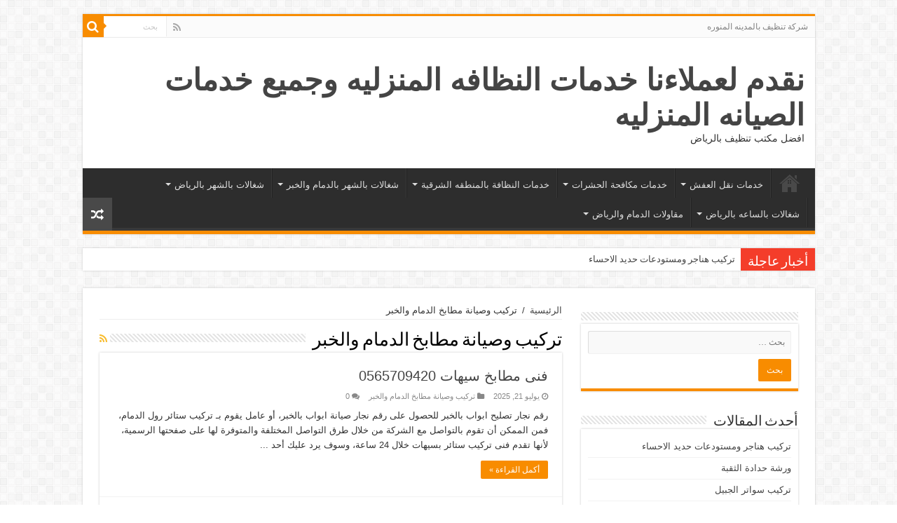

--- FILE ---
content_type: text/html; charset=UTF-8
request_url: https://alnadaksa.com/category/%D8%AA%D8%B1%D9%83%D9%8A%D8%A8-%D9%88%D8%B5%D9%8A%D8%A7%D9%86%D8%A9-%D9%85%D8%B7%D8%A7%D8%A8%D8%AE/
body_size: 29763
content:
<!DOCTYPE html>
<html dir="rtl" lang="ar" prefix="og: http://ogp.me/ns#">
<head>
<meta charset="UTF-8" />
<link rel="profile" href="http://gmpg.org/xfn/11" />
<link rel="pingback" href="https://alnadaksa.com/xmlrpc.php" />
<style>
#wpadminbar #wp-admin-bar-wccp_free_top_button .ab-icon:before {
	content: "\f160";
	color: #02CA02;
	top: 3px;
}
#wpadminbar #wp-admin-bar-wccp_free_top_button .ab-icon {
	transform: rotate(45deg);
}
</style>
<meta name='robots' content='index, follow, max-image-preview:large, max-snippet:-1, max-video-preview:-1' />

	<!-- This site is optimized with the Yoast SEO plugin v24.2 - https://yoast.com/wordpress/plugins/seo/ -->
	<title>تركيب وصيانة مطابخ الدمام والخبر الأرشيف - نقدم لعملاءنا خدمات النظافه المنزليه وجميع خدمات الصيانه المنزليه</title>
	<link rel="canonical" href="https://alnadaksa.com/category/تركيب-وصيانة-مطابخ/" />
	<link rel="next" href="https://alnadaksa.com/category/%d8%aa%d8%b1%d9%83%d9%8a%d8%a8-%d9%88%d8%b5%d9%8a%d8%a7%d9%86%d8%a9-%d9%85%d8%b7%d8%a7%d8%a8%d8%ae/page/2/" />
	<meta property="og:locale" content="ar_AR" />
	<meta property="og:type" content="article" />
	<meta property="og:title" content="تركيب وصيانة مطابخ الدمام والخبر الأرشيف - نقدم لعملاءنا خدمات النظافه المنزليه وجميع خدمات الصيانه المنزليه" />
	<meta property="og:url" content="https://alnadaksa.com/category/تركيب-وصيانة-مطابخ/" />
	<meta property="og:site_name" content="نقدم لعملاءنا خدمات النظافه المنزليه وجميع خدمات الصيانه المنزليه" />
	<meta name="twitter:card" content="summary_large_image" />
	<script type="application/ld+json" class="yoast-schema-graph">{"@context":"https://schema.org","@graph":[{"@type":"CollectionPage","@id":"https://alnadaksa.com/category/%d8%aa%d8%b1%d9%83%d9%8a%d8%a8-%d9%88%d8%b5%d9%8a%d8%a7%d9%86%d8%a9-%d9%85%d8%b7%d8%a7%d8%a8%d8%ae/","url":"https://alnadaksa.com/category/%d8%aa%d8%b1%d9%83%d9%8a%d8%a8-%d9%88%d8%b5%d9%8a%d8%a7%d9%86%d8%a9-%d9%85%d8%b7%d8%a7%d8%a8%d8%ae/","name":"تركيب وصيانة مطابخ الدمام والخبر الأرشيف - نقدم لعملاءنا خدمات النظافه المنزليه وجميع خدمات الصيانه المنزليه","isPartOf":{"@id":"https://alnadaksa.com/#website"},"breadcrumb":{"@id":"https://alnadaksa.com/category/%d8%aa%d8%b1%d9%83%d9%8a%d8%a8-%d9%88%d8%b5%d9%8a%d8%a7%d9%86%d8%a9-%d9%85%d8%b7%d8%a7%d8%a8%d8%ae/#breadcrumb"},"inLanguage":"ar"},{"@type":"BreadcrumbList","@id":"https://alnadaksa.com/category/%d8%aa%d8%b1%d9%83%d9%8a%d8%a8-%d9%88%d8%b5%d9%8a%d8%a7%d9%86%d8%a9-%d9%85%d8%b7%d8%a7%d8%a8%d8%ae/#breadcrumb","itemListElement":[{"@type":"ListItem","position":1,"name":"الرئيسية","item":"https://alnadaksa.com/"},{"@type":"ListItem","position":2,"name":"تركيب وصيانة مطابخ الدمام والخبر"}]},{"@type":"WebSite","@id":"https://alnadaksa.com/#website","url":"https://alnadaksa.com/","name":"نقدم لعملاءنا خدمات النظافه المنزليه وجميع خدمات الصيانه المنزليه","description":"افضل مكتب تنظيف بالرياض","potentialAction":[{"@type":"SearchAction","target":{"@type":"EntryPoint","urlTemplate":"https://alnadaksa.com/?s={search_term_string}"},"query-input":{"@type":"PropertyValueSpecification","valueRequired":true,"valueName":"search_term_string"}}],"inLanguage":"ar"}]}</script>
	<!-- / Yoast SEO plugin. -->


<link rel='dns-prefetch' href='//fonts.googleapis.com' />
<link rel="alternate" type="application/rss+xml" title="نقدم لعملاءنا خدمات النظافه المنزليه وجميع خدمات الصيانه المنزليه &laquo; الخلاصة" href="https://alnadaksa.com/feed/" />
<link rel="alternate" type="application/rss+xml" title="نقدم لعملاءنا خدمات النظافه المنزليه وجميع خدمات الصيانه المنزليه &laquo; خلاصة التعليقات" href="https://alnadaksa.com/comments/feed/" />
<link rel="alternate" type="application/rss+xml" title="نقدم لعملاءنا خدمات النظافه المنزليه وجميع خدمات الصيانه المنزليه &laquo; تركيب وصيانة مطابخ الدمام والخبر خلاصة التصنيف" href="https://alnadaksa.com/category/%d8%aa%d8%b1%d9%83%d9%8a%d8%a8-%d9%88%d8%b5%d9%8a%d8%a7%d9%86%d8%a9-%d9%85%d8%b7%d8%a7%d8%a8%d8%ae/feed/" />
<style id='wp-img-auto-sizes-contain-inline-css' type='text/css'>
img:is([sizes=auto i],[sizes^="auto," i]){contain-intrinsic-size:3000px 1500px}
/*# sourceURL=wp-img-auto-sizes-contain-inline-css */
</style>
<style id='wp-emoji-styles-inline-css' type='text/css'>

	img.wp-smiley, img.emoji {
		display: inline !important;
		border: none !important;
		box-shadow: none !important;
		height: 1em !important;
		width: 1em !important;
		margin: 0 0.07em !important;
		vertical-align: -0.1em !important;
		background: none !important;
		padding: 0 !important;
	}
/*# sourceURL=wp-emoji-styles-inline-css */
</style>
<style id='wp-block-library-inline-css' type='text/css'>
:root{--wp-block-synced-color:#7a00df;--wp-block-synced-color--rgb:122,0,223;--wp-bound-block-color:var(--wp-block-synced-color);--wp-editor-canvas-background:#ddd;--wp-admin-theme-color:#007cba;--wp-admin-theme-color--rgb:0,124,186;--wp-admin-theme-color-darker-10:#006ba1;--wp-admin-theme-color-darker-10--rgb:0,107,160.5;--wp-admin-theme-color-darker-20:#005a87;--wp-admin-theme-color-darker-20--rgb:0,90,135;--wp-admin-border-width-focus:2px}@media (min-resolution:192dpi){:root{--wp-admin-border-width-focus:1.5px}}.wp-element-button{cursor:pointer}:root .has-very-light-gray-background-color{background-color:#eee}:root .has-very-dark-gray-background-color{background-color:#313131}:root .has-very-light-gray-color{color:#eee}:root .has-very-dark-gray-color{color:#313131}:root .has-vivid-green-cyan-to-vivid-cyan-blue-gradient-background{background:linear-gradient(135deg,#00d084,#0693e3)}:root .has-purple-crush-gradient-background{background:linear-gradient(135deg,#34e2e4,#4721fb 50%,#ab1dfe)}:root .has-hazy-dawn-gradient-background{background:linear-gradient(135deg,#faaca8,#dad0ec)}:root .has-subdued-olive-gradient-background{background:linear-gradient(135deg,#fafae1,#67a671)}:root .has-atomic-cream-gradient-background{background:linear-gradient(135deg,#fdd79a,#004a59)}:root .has-nightshade-gradient-background{background:linear-gradient(135deg,#330968,#31cdcf)}:root .has-midnight-gradient-background{background:linear-gradient(135deg,#020381,#2874fc)}:root{--wp--preset--font-size--normal:16px;--wp--preset--font-size--huge:42px}.has-regular-font-size{font-size:1em}.has-larger-font-size{font-size:2.625em}.has-normal-font-size{font-size:var(--wp--preset--font-size--normal)}.has-huge-font-size{font-size:var(--wp--preset--font-size--huge)}.has-text-align-center{text-align:center}.has-text-align-left{text-align:left}.has-text-align-right{text-align:right}.has-fit-text{white-space:nowrap!important}#end-resizable-editor-section{display:none}.aligncenter{clear:both}.items-justified-left{justify-content:flex-start}.items-justified-center{justify-content:center}.items-justified-right{justify-content:flex-end}.items-justified-space-between{justify-content:space-between}.screen-reader-text{border:0;clip-path:inset(50%);height:1px;margin:-1px;overflow:hidden;padding:0;position:absolute;width:1px;word-wrap:normal!important}.screen-reader-text:focus{background-color:#ddd;clip-path:none;color:#444;display:block;font-size:1em;height:auto;left:5px;line-height:normal;padding:15px 23px 14px;text-decoration:none;top:5px;width:auto;z-index:100000}html :where(.has-border-color){border-style:solid}html :where([style*=border-top-color]){border-top-style:solid}html :where([style*=border-right-color]){border-right-style:solid}html :where([style*=border-bottom-color]){border-bottom-style:solid}html :where([style*=border-left-color]){border-left-style:solid}html :where([style*=border-width]){border-style:solid}html :where([style*=border-top-width]){border-top-style:solid}html :where([style*=border-right-width]){border-right-style:solid}html :where([style*=border-bottom-width]){border-bottom-style:solid}html :where([style*=border-left-width]){border-left-style:solid}html :where(img[class*=wp-image-]){height:auto;max-width:100%}:where(figure){margin:0 0 1em}html :where(.is-position-sticky){--wp-admin--admin-bar--position-offset:var(--wp-admin--admin-bar--height,0px)}@media screen and (max-width:600px){html :where(.is-position-sticky){--wp-admin--admin-bar--position-offset:0px}}

/*# sourceURL=wp-block-library-inline-css */
</style><style id='global-styles-inline-css' type='text/css'>
:root{--wp--preset--aspect-ratio--square: 1;--wp--preset--aspect-ratio--4-3: 4/3;--wp--preset--aspect-ratio--3-4: 3/4;--wp--preset--aspect-ratio--3-2: 3/2;--wp--preset--aspect-ratio--2-3: 2/3;--wp--preset--aspect-ratio--16-9: 16/9;--wp--preset--aspect-ratio--9-16: 9/16;--wp--preset--color--black: #000000;--wp--preset--color--cyan-bluish-gray: #abb8c3;--wp--preset--color--white: #ffffff;--wp--preset--color--pale-pink: #f78da7;--wp--preset--color--vivid-red: #cf2e2e;--wp--preset--color--luminous-vivid-orange: #ff6900;--wp--preset--color--luminous-vivid-amber: #fcb900;--wp--preset--color--light-green-cyan: #7bdcb5;--wp--preset--color--vivid-green-cyan: #00d084;--wp--preset--color--pale-cyan-blue: #8ed1fc;--wp--preset--color--vivid-cyan-blue: #0693e3;--wp--preset--color--vivid-purple: #9b51e0;--wp--preset--gradient--vivid-cyan-blue-to-vivid-purple: linear-gradient(135deg,rgb(6,147,227) 0%,rgb(155,81,224) 100%);--wp--preset--gradient--light-green-cyan-to-vivid-green-cyan: linear-gradient(135deg,rgb(122,220,180) 0%,rgb(0,208,130) 100%);--wp--preset--gradient--luminous-vivid-amber-to-luminous-vivid-orange: linear-gradient(135deg,rgb(252,185,0) 0%,rgb(255,105,0) 100%);--wp--preset--gradient--luminous-vivid-orange-to-vivid-red: linear-gradient(135deg,rgb(255,105,0) 0%,rgb(207,46,46) 100%);--wp--preset--gradient--very-light-gray-to-cyan-bluish-gray: linear-gradient(135deg,rgb(238,238,238) 0%,rgb(169,184,195) 100%);--wp--preset--gradient--cool-to-warm-spectrum: linear-gradient(135deg,rgb(74,234,220) 0%,rgb(151,120,209) 20%,rgb(207,42,186) 40%,rgb(238,44,130) 60%,rgb(251,105,98) 80%,rgb(254,248,76) 100%);--wp--preset--gradient--blush-light-purple: linear-gradient(135deg,rgb(255,206,236) 0%,rgb(152,150,240) 100%);--wp--preset--gradient--blush-bordeaux: linear-gradient(135deg,rgb(254,205,165) 0%,rgb(254,45,45) 50%,rgb(107,0,62) 100%);--wp--preset--gradient--luminous-dusk: linear-gradient(135deg,rgb(255,203,112) 0%,rgb(199,81,192) 50%,rgb(65,88,208) 100%);--wp--preset--gradient--pale-ocean: linear-gradient(135deg,rgb(255,245,203) 0%,rgb(182,227,212) 50%,rgb(51,167,181) 100%);--wp--preset--gradient--electric-grass: linear-gradient(135deg,rgb(202,248,128) 0%,rgb(113,206,126) 100%);--wp--preset--gradient--midnight: linear-gradient(135deg,rgb(2,3,129) 0%,rgb(40,116,252) 100%);--wp--preset--font-size--small: 13px;--wp--preset--font-size--medium: 20px;--wp--preset--font-size--large: 36px;--wp--preset--font-size--x-large: 42px;--wp--preset--spacing--20: 0.44rem;--wp--preset--spacing--30: 0.67rem;--wp--preset--spacing--40: 1rem;--wp--preset--spacing--50: 1.5rem;--wp--preset--spacing--60: 2.25rem;--wp--preset--spacing--70: 3.38rem;--wp--preset--spacing--80: 5.06rem;--wp--preset--shadow--natural: 6px 6px 9px rgba(0, 0, 0, 0.2);--wp--preset--shadow--deep: 12px 12px 50px rgba(0, 0, 0, 0.4);--wp--preset--shadow--sharp: 6px 6px 0px rgba(0, 0, 0, 0.2);--wp--preset--shadow--outlined: 6px 6px 0px -3px rgb(255, 255, 255), 6px 6px rgb(0, 0, 0);--wp--preset--shadow--crisp: 6px 6px 0px rgb(0, 0, 0);}:where(.is-layout-flex){gap: 0.5em;}:where(.is-layout-grid){gap: 0.5em;}body .is-layout-flex{display: flex;}.is-layout-flex{flex-wrap: wrap;align-items: center;}.is-layout-flex > :is(*, div){margin: 0;}body .is-layout-grid{display: grid;}.is-layout-grid > :is(*, div){margin: 0;}:where(.wp-block-columns.is-layout-flex){gap: 2em;}:where(.wp-block-columns.is-layout-grid){gap: 2em;}:where(.wp-block-post-template.is-layout-flex){gap: 1.25em;}:where(.wp-block-post-template.is-layout-grid){gap: 1.25em;}.has-black-color{color: var(--wp--preset--color--black) !important;}.has-cyan-bluish-gray-color{color: var(--wp--preset--color--cyan-bluish-gray) !important;}.has-white-color{color: var(--wp--preset--color--white) !important;}.has-pale-pink-color{color: var(--wp--preset--color--pale-pink) !important;}.has-vivid-red-color{color: var(--wp--preset--color--vivid-red) !important;}.has-luminous-vivid-orange-color{color: var(--wp--preset--color--luminous-vivid-orange) !important;}.has-luminous-vivid-amber-color{color: var(--wp--preset--color--luminous-vivid-amber) !important;}.has-light-green-cyan-color{color: var(--wp--preset--color--light-green-cyan) !important;}.has-vivid-green-cyan-color{color: var(--wp--preset--color--vivid-green-cyan) !important;}.has-pale-cyan-blue-color{color: var(--wp--preset--color--pale-cyan-blue) !important;}.has-vivid-cyan-blue-color{color: var(--wp--preset--color--vivid-cyan-blue) !important;}.has-vivid-purple-color{color: var(--wp--preset--color--vivid-purple) !important;}.has-black-background-color{background-color: var(--wp--preset--color--black) !important;}.has-cyan-bluish-gray-background-color{background-color: var(--wp--preset--color--cyan-bluish-gray) !important;}.has-white-background-color{background-color: var(--wp--preset--color--white) !important;}.has-pale-pink-background-color{background-color: var(--wp--preset--color--pale-pink) !important;}.has-vivid-red-background-color{background-color: var(--wp--preset--color--vivid-red) !important;}.has-luminous-vivid-orange-background-color{background-color: var(--wp--preset--color--luminous-vivid-orange) !important;}.has-luminous-vivid-amber-background-color{background-color: var(--wp--preset--color--luminous-vivid-amber) !important;}.has-light-green-cyan-background-color{background-color: var(--wp--preset--color--light-green-cyan) !important;}.has-vivid-green-cyan-background-color{background-color: var(--wp--preset--color--vivid-green-cyan) !important;}.has-pale-cyan-blue-background-color{background-color: var(--wp--preset--color--pale-cyan-blue) !important;}.has-vivid-cyan-blue-background-color{background-color: var(--wp--preset--color--vivid-cyan-blue) !important;}.has-vivid-purple-background-color{background-color: var(--wp--preset--color--vivid-purple) !important;}.has-black-border-color{border-color: var(--wp--preset--color--black) !important;}.has-cyan-bluish-gray-border-color{border-color: var(--wp--preset--color--cyan-bluish-gray) !important;}.has-white-border-color{border-color: var(--wp--preset--color--white) !important;}.has-pale-pink-border-color{border-color: var(--wp--preset--color--pale-pink) !important;}.has-vivid-red-border-color{border-color: var(--wp--preset--color--vivid-red) !important;}.has-luminous-vivid-orange-border-color{border-color: var(--wp--preset--color--luminous-vivid-orange) !important;}.has-luminous-vivid-amber-border-color{border-color: var(--wp--preset--color--luminous-vivid-amber) !important;}.has-light-green-cyan-border-color{border-color: var(--wp--preset--color--light-green-cyan) !important;}.has-vivid-green-cyan-border-color{border-color: var(--wp--preset--color--vivid-green-cyan) !important;}.has-pale-cyan-blue-border-color{border-color: var(--wp--preset--color--pale-cyan-blue) !important;}.has-vivid-cyan-blue-border-color{border-color: var(--wp--preset--color--vivid-cyan-blue) !important;}.has-vivid-purple-border-color{border-color: var(--wp--preset--color--vivid-purple) !important;}.has-vivid-cyan-blue-to-vivid-purple-gradient-background{background: var(--wp--preset--gradient--vivid-cyan-blue-to-vivid-purple) !important;}.has-light-green-cyan-to-vivid-green-cyan-gradient-background{background: var(--wp--preset--gradient--light-green-cyan-to-vivid-green-cyan) !important;}.has-luminous-vivid-amber-to-luminous-vivid-orange-gradient-background{background: var(--wp--preset--gradient--luminous-vivid-amber-to-luminous-vivid-orange) !important;}.has-luminous-vivid-orange-to-vivid-red-gradient-background{background: var(--wp--preset--gradient--luminous-vivid-orange-to-vivid-red) !important;}.has-very-light-gray-to-cyan-bluish-gray-gradient-background{background: var(--wp--preset--gradient--very-light-gray-to-cyan-bluish-gray) !important;}.has-cool-to-warm-spectrum-gradient-background{background: var(--wp--preset--gradient--cool-to-warm-spectrum) !important;}.has-blush-light-purple-gradient-background{background: var(--wp--preset--gradient--blush-light-purple) !important;}.has-blush-bordeaux-gradient-background{background: var(--wp--preset--gradient--blush-bordeaux) !important;}.has-luminous-dusk-gradient-background{background: var(--wp--preset--gradient--luminous-dusk) !important;}.has-pale-ocean-gradient-background{background: var(--wp--preset--gradient--pale-ocean) !important;}.has-electric-grass-gradient-background{background: var(--wp--preset--gradient--electric-grass) !important;}.has-midnight-gradient-background{background: var(--wp--preset--gradient--midnight) !important;}.has-small-font-size{font-size: var(--wp--preset--font-size--small) !important;}.has-medium-font-size{font-size: var(--wp--preset--font-size--medium) !important;}.has-large-font-size{font-size: var(--wp--preset--font-size--large) !important;}.has-x-large-font-size{font-size: var(--wp--preset--font-size--x-large) !important;}
/*# sourceURL=global-styles-inline-css */
</style>

<style id='classic-theme-styles-inline-css' type='text/css'>
/*! This file is auto-generated */
.wp-block-button__link{color:#fff;background-color:#32373c;border-radius:9999px;box-shadow:none;text-decoration:none;padding:calc(.667em + 2px) calc(1.333em + 2px);font-size:1.125em}.wp-block-file__button{background:#32373c;color:#fff;text-decoration:none}
/*# sourceURL=/wp-includes/css/classic-themes.min.css */
</style>
<link rel='stylesheet' id='tie-style-css' href='https://alnadaksa.com/wp-content/themes/sahifa/style.css' type='text/css' media='all' />
<link rel='stylesheet' id='tie-ilightbox-skin-css' href='https://alnadaksa.com/wp-content/themes/sahifa/css/ilightbox/dark-skin/skin.css' type='text/css' media='all' />
<link rel='stylesheet' id='Droid+Sans-css' href='https://fonts.googleapis.com/css?family=Droid+Sans%3Aregular%2C700' type='text/css' media='all' />
<script type="text/javascript" src="https://alnadaksa.com/wp-includes/js/jquery/jquery.min.js" id="jquery-core-js"></script>
<script type="text/javascript" src="https://alnadaksa.com/wp-includes/js/jquery/jquery-migrate.min.js" id="jquery-migrate-js"></script>
<link rel="https://api.w.org/" href="https://alnadaksa.com/wp-json/" /><link rel="alternate" title="JSON" type="application/json" href="https://alnadaksa.com/wp-json/wp/v2/categories/52" /><link rel="EditURI" type="application/rsd+xml" title="RSD" href="https://alnadaksa.com/xmlrpc.php?rsd" />
<link rel="stylesheet" href="https://alnadaksa.com/wp-content/themes/sahifa/rtl.css" type="text/css" media="screen" /><meta name="generator" content="WordPress 6.9" />
<script id="wpcp_disable_selection" type="text/javascript">
var image_save_msg='You are not allowed to save images!';
	var no_menu_msg='Context Menu disabled!';
	var smessage = "Content is protected !!";

function disableEnterKey(e)
{
	var elemtype = e.target.tagName;
	
	elemtype = elemtype.toUpperCase();
	
	if (elemtype == "TEXT" || elemtype == "TEXTAREA" || elemtype == "INPUT" || elemtype == "PASSWORD" || elemtype == "SELECT" || elemtype == "OPTION" || elemtype == "EMBED")
	{
		elemtype = 'TEXT';
	}
	
	if (e.ctrlKey){
     var key;
     if(window.event)
          key = window.event.keyCode;     //IE
     else
          key = e.which;     //firefox (97)
    //if (key != 17) alert(key);
     if (elemtype!= 'TEXT' && (key == 97 || key == 65 || key == 67 || key == 99 || key == 88 || key == 120 || key == 26 || key == 85  || key == 86 || key == 83 || key == 43 || key == 73))
     {
		if(wccp_free_iscontenteditable(e)) return true;
		show_wpcp_message('You are not allowed to copy content or view source');
		return false;
     }else
     	return true;
     }
}


/*For contenteditable tags*/
function wccp_free_iscontenteditable(e)
{
	var e = e || window.event; // also there is no e.target property in IE. instead IE uses window.event.srcElement
  	
	var target = e.target || e.srcElement;

	var elemtype = e.target.nodeName;
	
	elemtype = elemtype.toUpperCase();
	
	var iscontenteditable = "false";
		
	if(typeof target.getAttribute!="undefined" ) iscontenteditable = target.getAttribute("contenteditable"); // Return true or false as string
	
	var iscontenteditable2 = false;
	
	if(typeof target.isContentEditable!="undefined" ) iscontenteditable2 = target.isContentEditable; // Return true or false as boolean

	if(target.parentElement.isContentEditable) iscontenteditable2 = true;
	
	if (iscontenteditable == "true" || iscontenteditable2 == true)
	{
		if(typeof target.style!="undefined" ) target.style.cursor = "text";
		
		return true;
	}
}

////////////////////////////////////
function disable_copy(e)
{	
	var e = e || window.event; // also there is no e.target property in IE. instead IE uses window.event.srcElement
	
	var elemtype = e.target.tagName;
	
	elemtype = elemtype.toUpperCase();
	
	if (elemtype == "TEXT" || elemtype == "TEXTAREA" || elemtype == "INPUT" || elemtype == "PASSWORD" || elemtype == "SELECT" || elemtype == "OPTION" || elemtype == "EMBED")
	{
		elemtype = 'TEXT';
	}
	
	if(wccp_free_iscontenteditable(e)) return true;
	
	var isSafari = /Safari/.test(navigator.userAgent) && /Apple Computer/.test(navigator.vendor);
	
	var checker_IMG = '';
	if (elemtype == "IMG" && checker_IMG == 'checked' && e.detail >= 2) {show_wpcp_message(alertMsg_IMG);return false;}
	if (elemtype != "TEXT")
	{
		if (smessage !== "" && e.detail == 2)
			show_wpcp_message(smessage);
		
		if (isSafari)
			return true;
		else
			return false;
	}	
}

//////////////////////////////////////////
function disable_copy_ie()
{
	var e = e || window.event;
	var elemtype = window.event.srcElement.nodeName;
	elemtype = elemtype.toUpperCase();
	if(wccp_free_iscontenteditable(e)) return true;
	if (elemtype == "IMG") {show_wpcp_message(alertMsg_IMG);return false;}
	if (elemtype != "TEXT" && elemtype != "TEXTAREA" && elemtype != "INPUT" && elemtype != "PASSWORD" && elemtype != "SELECT" && elemtype != "OPTION" && elemtype != "EMBED")
	{
		return false;
	}
}	
function reEnable()
{
	return true;
}
document.onkeydown = disableEnterKey;
document.onselectstart = disable_copy_ie;
if(navigator.userAgent.indexOf('MSIE')==-1)
{
	document.onmousedown = disable_copy;
	document.onclick = reEnable;
}
function disableSelection(target)
{
    //For IE This code will work
    if (typeof target.onselectstart!="undefined")
    target.onselectstart = disable_copy_ie;
    
    //For Firefox This code will work
    else if (typeof target.style.MozUserSelect!="undefined")
    {target.style.MozUserSelect="none";}
    
    //All other  (ie: Opera) This code will work
    else
    target.onmousedown=function(){return false}
    target.style.cursor = "default";
}
//Calling the JS function directly just after body load
window.onload = function(){disableSelection(document.body);};

//////////////////special for safari Start////////////////
var onlongtouch;
var timer;
var touchduration = 1000; //length of time we want the user to touch before we do something

var elemtype = "";
function touchstart(e) {
	var e = e || window.event;
  // also there is no e.target property in IE.
  // instead IE uses window.event.srcElement
  	var target = e.target || e.srcElement;
	
	elemtype = window.event.srcElement.nodeName;
	
	elemtype = elemtype.toUpperCase();
	
	if(!wccp_pro_is_passive()) e.preventDefault();
	if (!timer) {
		timer = setTimeout(onlongtouch, touchduration);
	}
}

function touchend() {
    //stops short touches from firing the event
    if (timer) {
        clearTimeout(timer);
        timer = null;
    }
	onlongtouch();
}

onlongtouch = function(e) { //this will clear the current selection if anything selected
	
	if (elemtype != "TEXT" && elemtype != "TEXTAREA" && elemtype != "INPUT" && elemtype != "PASSWORD" && elemtype != "SELECT" && elemtype != "EMBED" && elemtype != "OPTION")	
	{
		if (window.getSelection) {
			if (window.getSelection().empty) {  // Chrome
			window.getSelection().empty();
			} else if (window.getSelection().removeAllRanges) {  // Firefox
			window.getSelection().removeAllRanges();
			}
		} else if (document.selection) {  // IE?
			document.selection.empty();
		}
		return false;
	}
};

document.addEventListener("DOMContentLoaded", function(event) { 
    window.addEventListener("touchstart", touchstart, false);
    window.addEventListener("touchend", touchend, false);
});

function wccp_pro_is_passive() {

  var cold = false,
  hike = function() {};

  try {
	  const object1 = {};
  var aid = Object.defineProperty(object1, 'passive', {
  get() {cold = true}
  });
  window.addEventListener('test', hike, aid);
  window.removeEventListener('test', hike, aid);
  } catch (e) {}

  return cold;
}
/*special for safari End*/
</script>
<script id="wpcp_disable_Right_Click" type="text/javascript">
document.ondragstart = function() { return false;}
	function nocontext(e) {
	   return false;
	}
	document.oncontextmenu = nocontext;
</script>
<style>
.unselectable
{
-moz-user-select:none;
-webkit-user-select:none;
cursor: default;
}
html
{
-webkit-touch-callout: none;
-webkit-user-select: none;
-khtml-user-select: none;
-moz-user-select: none;
-ms-user-select: none;
user-select: none;
-webkit-tap-highlight-color: rgba(0,0,0,0);
}
</style>
<script id="wpcp_css_disable_selection" type="text/javascript">
var e = document.getElementsByTagName('body')[0];
if(e)
{
	e.setAttribute('unselectable',"on");
}
</script>
<link rel="shortcut icon" href="https://alnadaksa.com/wp-content/themes/sahifa/favicon.ico" title="Favicon" />	
<!--[if IE]>
<script type="text/javascript">jQuery(document).ready(function (){ jQuery(".menu-item").has("ul").children("a").attr("aria-haspopup", "true");});</script>
<![endif]-->	
<!--[if lt IE 9]>
<script src="https://alnadaksa.com/wp-content/themes/sahifa/js/html5.js"></script>
<script src="https://alnadaksa.com/wp-content/themes/sahifa/js/selectivizr-min.js"></script>
<![endif]-->
<!--[if IE 9]>
<link rel="stylesheet" type="text/css" media="all" href="https://alnadaksa.com/wp-content/themes/sahifa/css/ie9.css" />
<![endif]-->
<!--[if IE 8]>
<link rel="stylesheet" type="text/css" media="all" href="https://alnadaksa.com/wp-content/themes/sahifa/css/ie8.css" />
<![endif]-->
<!--[if IE 7]>
<link rel="stylesheet" type="text/css" media="all" href="https://alnadaksa.com/wp-content/themes/sahifa/css/ie7.css" />
<![endif]-->


<meta name="viewport" content="width=device-width, initial-scale=1.0" />



<style type="text/css" media="screen"> 


</style> 

		<script type="text/javascript">
			/* <![CDATA[ */
				var sf_position = '0';
				var sf_templates = "<a href=\"{search_url_escaped}\">\u0639\u0631\u0636 \u0643\u0644 \u0627\u0644\u0646\u062a\u0627\u0626\u062c<\/a>";
				var sf_input = '.search-live';
				jQuery(document).ready(function(){
					jQuery(sf_input).ajaxyLiveSearch({"expand":false,"searchUrl":"https:\/\/alnadaksa.com\/?s=%s","text":"Search","delay":500,"iwidth":180,"width":315,"ajaxUrl":"https:\/\/alnadaksa.com\/wp-admin\/admin-ajax.php","rtl":0});
					jQuery(".live-search_ajaxy-selective-input").keyup(function() {
						var width = jQuery(this).val().length * 8;
						if(width < 50) {
							width = 50;
						}
						jQuery(this).width(width);
					});
					jQuery(".live-search_ajaxy-selective-search").click(function() {
						jQuery(this).find(".live-search_ajaxy-selective-input").focus();
					});
					jQuery(".live-search_ajaxy-selective-close").click(function() {
						jQuery(this).parent().remove();
					});
				});
			/* ]]> */
		</script>
		</head>
<body id="top" class="rtl archive category category-52 wp-theme-sahifa unselectable lazy-enabled">

<div class="wrapper-outer">

	<div class="background-cover"></div>

	<aside id="slide-out">
	
			<div class="search-mobile">
			<form method="get" id="searchform-mobile" action="https://alnadaksa.com/">
				<button class="search-button" type="submit" value="بحث"><i class="fa fa-search"></i></button>	
				<input type="text" id="s-mobile" name="s" value="بحث" onfocus="if (this.value == 'بحث') {this.value = '';}" onblur="if (this.value == '') {this.value = 'بحث';}"  />
			</form>
		</div><!-- .search-mobile /-->
		
			<div class="social-icons">
		<a class="ttip-none" title="Rss" href="https://alnadaksa.com/feed/" target="_blank"><i class="fa fa-rss"></i></a>		
			</div>

		
		<div id="mobile-menu" ></div>
	</aside><!-- #slide-out /-->

		<div id="wrapper" class="boxed">
		<div class="inner-wrapper">

		<header id="theme-header" class="theme-header">
						<div id="top-nav" class="top-nav">
				<div class="container">

								
				<div class="menu"><ul>
<li class="page_item page-item-328"><a href="https://alnadaksa.com/">شركة تنظيف بالمدينه المنوره</a></li>
</ul></div>

						<div class="search-block">
						<form method="get" id="searchform-header" action="https://alnadaksa.com/">
							<button class="search-button" type="submit" value="بحث"><i class="fa fa-search"></i></button>	
							<input class="search-live" type="text" id="s-header" name="s" value="بحث" onfocus="if (this.value == 'بحث') {this.value = '';}" onblur="if (this.value == '') {this.value = 'بحث';}"  />
						</form>
					</div><!-- .search-block /-->
			<div class="social-icons">
		<a class="ttip-none" title="Rss" href="https://alnadaksa.com/feed/" target="_blank"><i class="fa fa-rss"></i></a>		
			</div>

		
	
				</div><!-- .container /-->
			</div><!-- .top-menu /-->
			
		<div class="header-content">
		
					<a id="slide-out-open" class="slide-out-open" href="#"><span></span></a>
				
			<div class="logo" style=" margin-top:15px; margin-bottom:15px;">
			<h2>				<a  href="https://alnadaksa.com/">نقدم لعملاءنا خدمات النظافه المنزليه وجميع خدمات الصيانه المنزليه</a>
				<span>افضل مكتب تنظيف بالرياض</span>
							</h2>			</div><!-- .logo /-->
						<div class="clear"></div>
			
		</div>	
													<nav id="main-nav" class="fixed-enabled">
				<div class="container">
				
				
					<div class="main-menu"><ul id="menu-%d8%a7%d9%84%d9%82%d8%a7%d8%a6%d9%85%d8%a9-%d8%a7%d9%84%d8%b1%d8%a6%d9%8a%d8%b3%d9%8a%d8%a9" class="menu"><li id="menu-item-313" class="menu-item menu-item-type-custom menu-item-object-custom menu-item-home menu-item-313"><a href="http://alnadaksa.com">الرئيسية</a></li>
<li id="menu-item-366" class="menu-item menu-item-type-taxonomy menu-item-object-category menu-item-has-children menu-item-366"><a href="https://alnadaksa.com/category/%d8%ae%d8%af%d9%85%d8%a7%d8%aa-%d9%86%d9%82%d9%84-%d8%a7%d9%84%d8%b9%d9%81%d8%b4/">خدمات نقل العفش</a>
<ul class="sub-menu menu-sub-content">
	<li id="menu-item-369" class="menu-item menu-item-type-post_type menu-item-object-post menu-item-369"><a href="https://alnadaksa.com/%d8%b4%d8%b1%d9%83%d8%a9-%d9%86%d9%82%d9%84-%d8%a7%d9%84%d8%a7%d8%ab%d8%a7%d8%ab/">شركه نقل اثاث</a></li>
	<li id="menu-item-370" class="menu-item menu-item-type-post_type menu-item-object-post menu-item-370"><a href="https://alnadaksa.com/%d8%b4%d8%b1%d9%83%d9%87-%d9%86%d9%82%d9%84-%d8%b9%d9%81%d8%b4/">شركه نقل عفش</a></li>
</ul>
</li>
<li id="menu-item-311" class="menu-item menu-item-type-taxonomy menu-item-object-category menu-item-has-children menu-item-311"><a href="https://alnadaksa.com/category/%d8%ae%d8%af%d9%85%d8%a7%d8%aa-%d9%85%d9%83%d8%a7%d9%81%d8%ad%d8%a9-%d8%a7%d9%84%d8%ad%d8%b4%d8%b1%d8%a7%d8%aa/">خدمات مكافحة الحشرات</a>
<ul class="sub-menu menu-sub-content">
	<li id="menu-item-314" class="menu-item menu-item-type-post_type menu-item-object-post menu-item-314"><a href="https://alnadaksa.com/%d8%b4%d8%b1%d9%83%d8%a9-%d9%85%d9%83%d8%a7%d9%81%d8%ad%d8%a9-%d8%ad%d8%b4%d8%b1%d8%a7%d8%aa-%d8%a8%d8%a7%d9%84%d9%85%d8%af%d9%8a%d9%86%d9%87/">شركة مكافحة حشرات بالمدينه</a></li>
	<li id="menu-item-315" class="menu-item menu-item-type-post_type menu-item-object-post menu-item-315"><a href="https://alnadaksa.com/%d8%b4%d8%b1%d9%83%d8%a9-%d9%85%d9%83%d8%a7%d9%81%d8%ad%d8%a9-%d8%a8%d9%82-%d8%a7%d9%84%d9%81%d8%b1%d8%a7%d8%b4-%d8%a8%d8%a7%d9%84%d9%85%d8%af%d9%8a%d9%86%d9%87/">شركة مكافحة بق الفراش بالمدينه</a></li>
	<li id="menu-item-316" class="menu-item menu-item-type-post_type menu-item-object-post menu-item-316"><a href="https://alnadaksa.com/%d8%b4%d8%b1%d9%83%d8%a9-%d9%85%d9%83%d8%a7%d9%81%d8%ad%d8%a9-%d8%a7%d9%84%d9%86%d9%85%d9%84-%d8%a7%d9%84%d8%a7%d8%a8%d9%8a%d8%b6-%d8%a8%d8%a7%d9%84%d9%85%d8%af%d9%8a%d9%86%d9%87/">شركة مكافحة النمل الابيض بالمدينه</a></li>
	<li id="menu-item-317" class="menu-item menu-item-type-post_type menu-item-object-post menu-item-317"><a href="https://alnadaksa.com/%d8%b4%d8%b1%d9%83%d8%a9-%d9%85%d9%83%d8%a7%d9%81%d8%ad%d8%a9-%d8%a7%d9%84%d9%81%d8%a6%d8%b1%d8%a7%d9%86-%d8%a8%d8%a7%d9%84%d8%af%d9%85%d8%a7%d9%85/">شركة مكافحة الفئران بالمدينة</a></li>
	<li id="menu-item-318" class="menu-item menu-item-type-post_type menu-item-object-post menu-item-318"><a href="https://alnadaksa.com/%d8%b4%d8%b1%d9%83%d8%a9-%d9%85%d9%83%d8%a7%d9%81%d8%ad%d8%a9-%d8%a7%d9%84%d8%a8%d9%82-%d8%a8%d8%a7%d9%84%d8%af%d9%85%d8%a7%d9%85/">شركة مكافحة البق بالدمام</a></li>
</ul>
</li>
<li id="menu-item-312" class="menu-item menu-item-type-taxonomy menu-item-object-category menu-item-has-children menu-item-312"><a href="https://alnadaksa.com/category/%d8%ae%d8%af%d9%85%d8%a7%d8%aa-%d8%a7%d9%84%d9%86%d8%b8%d8%a7%d9%81%d8%a9-%d8%a8%d8%a7%d9%84%d9%85%d9%86%d8%b7%d9%82%d9%87-%d8%a7%d9%84%d8%b4%d8%b1%d9%82%d9%8a%d8%a9/">خدمات النظافة بالمنطقه الشرقية</a>
<ul class="sub-menu menu-sub-content">
	<li id="menu-item-322" class="menu-item menu-item-type-post_type menu-item-object-post menu-item-322"><a href="https://alnadaksa.com/%d8%b4%d8%b1%d9%83%d8%a9-%d8%aa%d9%86%d8%b8%d9%8a%d9%81-%d8%a8%d8%a7%d9%84%d8%af%d9%85%d8%a7%d9%85/">شركة تنظيف بالدمام</a></li>
	<li id="menu-item-323" class="menu-item menu-item-type-post_type menu-item-object-post menu-item-323"><a href="https://alnadaksa.com/%d8%b4%d8%b1%d9%83%d8%a9-%d8%aa%d9%86%d8%b8%d9%8a%d9%81-%d8%a8%d8%a7%d9%84%d8%ae%d8%a8%d8%b1/">شركة تنظيف بالخبر</a></li>
	<li id="menu-item-320" class="menu-item menu-item-type-post_type menu-item-object-post menu-item-320"><a href="https://alnadaksa.com/%d8%b4%d8%b1%d9%83%d8%a9-%d8%aa%d9%86%d8%b8%d9%8a%d9%81-%d9%81%d9%84%d9%84-%d8%a8%d8%a7%d9%84%d8%af%d9%85%d8%a7%d9%85/">شركة تنظيف فلل بالمدينة</a></li>
	<li id="menu-item-321" class="menu-item menu-item-type-post_type menu-item-object-post menu-item-321"><a href="https://alnadaksa.com/%d8%b4%d8%b1%d9%83%d8%a9-%d8%aa%d9%86%d8%b8%d9%8a%d9%81-%d8%b4%d9%82%d9%82-%d8%a8%d8%a7%d9%84%d8%af%d9%85%d8%a7%d9%85/">شركة تنظيف شقق بالمدينة</a></li>
	<li id="menu-item-319" class="menu-item menu-item-type-post_type menu-item-object-post menu-item-319"><a href="https://alnadaksa.com/%d8%b4%d8%b1%d9%83%d8%a9-%d8%aa%d9%86%d8%b8%d9%8a%d9%81-%d9%85%d9%86%d8%a7%d8%b2%d9%84-%d8%a8%d8%a7%d9%84%d8%af%d9%85%d8%a7%d9%85-2/">شركة تنظيف منازل بالمدينة</a></li>
	<li id="menu-item-324" class="menu-item menu-item-type-post_type menu-item-object-post menu-item-324"><a href="https://alnadaksa.com/%d8%b4%d8%b1%d9%83%d8%a9-%d8%aa%d9%86%d8%b8%d9%8a%d9%81-%d8%a8%d8%a7%d9%84%d9%82%d8%b7%d9%8a%d9%81/">شركة تنظيف بالقطيف</a></li>
	<li id="menu-item-325" class="menu-item menu-item-type-post_type menu-item-object-post menu-item-325"><a href="https://alnadaksa.com/%d8%b4%d8%b1%d9%83%d8%a9-%d8%aa%d9%86%d8%b8%d9%8a%d9%81-%d9%85%d9%86%d8%a7%d8%b2%d9%84-%d8%a8%d8%a7%d9%84%d8%af%d9%85%d8%a7%d9%85/">شركة تنظيف منازل بالدمام</a></li>
	<li id="menu-item-326" class="menu-item menu-item-type-post_type menu-item-object-post menu-item-326"><a href="https://alnadaksa.com/%d8%b4%d8%b1%d9%83%d8%a7%d8%aa-%d8%a7%d9%84%d9%86%d8%b8%d8%a7%d9%81%d8%a9-%d8%a8%d8%a7%d9%84%d8%af%d9%85%d8%a7%d9%85/">شركات النظافة بالدمام</a></li>
	<li id="menu-item-327" class="menu-item menu-item-type-post_type menu-item-object-post menu-item-327"><a href="https://alnadaksa.com/%d8%a7%d9%81%d8%b6%d9%84-%d8%b4%d8%b1%d9%83%d8%a9-%d9%86%d8%b8%d8%a7%d9%81%d8%a9-%d8%a8%d8%a7%d9%84%d8%af%d9%85%d8%a7%d9%85/">افضل شركة نظافة بالدمام</a></li>
	<li id="menu-item-714" class="menu-item menu-item-type-custom menu-item-object-custom menu-item-714"><a href="http://https://www.saqraldamam.com/2020/08/13/مغسله-كنب-بالدمام-والخبر/">مغسلة كنب بالدمام</a></li>
	<li id="menu-item-715" class="menu-item menu-item-type-custom menu-item-object-custom menu-item-715"><a href="http://https://www.saqraldamam.com/2020/08/14/غسيل-كنبات-بالدمام-والخبر/">غسيل جلسات عربية بالدمام</a></li>
	<li id="menu-item-716" class="menu-item menu-item-type-custom menu-item-object-custom menu-item-716"><a href="http://https://www.saqraldamam.com/2020/08/14/محل-تنظيف-كنب-بالدمام-والخبر/">محل تنظبف كنب بالدمام</a></li>
</ul>
</li>
<li id="menu-item-1302" class="menu-item menu-item-type-taxonomy menu-item-object-category menu-item-has-children menu-item-1302"><a href="https://alnadaksa.com/category/%d8%b4%d8%ba%d8%a7%d9%84%d8%a7%d8%aa-%d8%a8%d8%a7%d9%84%d8%b4%d9%87%d8%b1-%d8%a8%d8%a7%d9%84%d8%af%d9%85%d8%a7%d9%85-%d9%88%d8%a7%d9%84%d8%ae%d8%a8%d8%b1/">شغالات بالشهر بالدمام والخبر</a>
<ul class="sub-menu menu-sub-content">
	<li id="menu-item-1306" class="menu-item menu-item-type-post_type menu-item-object-post menu-item-1306"><a href="https://alnadaksa.com/%d8%b4%d8%ba%d8%a7%d9%84%d8%a7%d8%aa-%d8%a7%d9%8a%d8%ac%d8%a7%d8%b1-%d9%8a%d9%88%d9%85%d9%8a-%d8%a8%d8%a7%d9%84%d8%af%d9%85%d8%a7%d9%85/">شغالات ايجار يومي بالدمام 0568195708</a></li>
	<li id="menu-item-1305" class="menu-item menu-item-type-post_type menu-item-object-post menu-item-1305"><a href="https://alnadaksa.com/%d9%85%d9%83%d8%aa%d8%a8-%d8%aa%d8%a3%d8%ac%d9%8a%d8%b1-%d8%ae%d8%a7%d8%af%d9%85%d8%a7%d8%aa-%d8%a8%d8%a7%d9%84%d8%b4%d9%87%d8%b1-%d8%a8%d8%a7%d9%84%d8%af%d9%85%d8%a7%d9%85/">مكتب تأجير خادمات بالشهر بالدمام 0568195708</a></li>
	<li id="menu-item-1307" class="menu-item menu-item-type-post_type menu-item-object-post menu-item-1307"><a href="https://alnadaksa.com/%d8%b9%d9%85%d8%a7%d9%84%d8%a9-%d9%85%d9%86%d8%b2%d9%84%d9%8a%d8%a9-%d8%a8%d8%a7%d9%84%d8%b3%d8%a7%d8%b9%d8%a9-%d8%a8%d8%a7%d9%84%d8%ae%d8%a8%d8%b1/">عمالة منزلية بالساعة بالخبر 0568195708</a></li>
	<li id="menu-item-1308" class="menu-item menu-item-type-post_type menu-item-object-post menu-item-1308"><a href="https://alnadaksa.com/%d8%a7%d9%8a%d8%ac%d8%a7%d8%b1-%d8%b4%d8%ba%d8%a7%d9%84%d8%a7%d8%aa-%d8%a8%d8%a7%d9%84%d8%b3%d8%a7%d8%b9%d9%87-%d8%a7%d9%84%d8%af%d9%85%d8%a7%d9%85/">ايجار شغالات بالساعه الدمام 0568195708</a></li>
	<li id="menu-item-1309" class="menu-item menu-item-type-post_type menu-item-object-post menu-item-1309"><a href="https://alnadaksa.com/%d9%85%d9%83%d8%aa%d8%a8-%d8%ae%d8%a7%d8%af%d9%85%d8%a7%d8%aa-%d8%a8%d8%a7%d9%84%d8%b4%d9%87%d8%b1-%d8%a7%d9%84%d8%af%d9%85%d8%a7%d9%85-2/">مكتب خادمات بالشهر الدمام 0568195708</a></li>
	<li id="menu-item-1310" class="menu-item menu-item-type-post_type menu-item-object-post menu-item-1310"><a href="https://alnadaksa.com/%d8%b4%d8%b1%d9%83%d8%a7%d8%aa-%d8%aa%d8%a3%d8%ac%d9%8a%d8%b1-%d8%b4%d8%ba%d8%a7%d9%84%d8%a7%d8%aa-%d8%a8%d8%a7%d9%84%d8%ae%d8%a8%d8%b1/">شركات تأجير شغالات بالخبر 0568195708</a></li>
	<li id="menu-item-1311" class="menu-item menu-item-type-post_type menu-item-object-post menu-item-1311"><a href="https://alnadaksa.com/%d9%85%d9%83%d8%aa%d8%a8-%d8%ae%d8%a7%d8%af%d9%85%d8%a7%d8%aa-%d8%a8%d8%a7%d9%84%d8%b4%d9%87%d8%b1-%d8%a7%d9%84%d8%af%d9%85%d8%a7%d9%85/">مكتب خادمات بالشهر الدمام 0568195708</a></li>
	<li id="menu-item-1312" class="menu-item menu-item-type-post_type menu-item-object-post menu-item-1312"><a href="https://alnadaksa.com/%d8%a7%d8%b1%d9%82%d8%a7%d9%85-%d8%b9%d8%a7%d9%85%d9%84%d8%a7%d8%aa-%d8%a8%d8%a7%d9%84%d8%b4%d9%87%d8%b1-%d9%81%d9%89-%d8%a7%d9%84%d8%ae%d8%a8%d8%b1/">ارقام عاملات بالشهر فى الخبر 0568195708</a></li>
	<li id="menu-item-1313" class="menu-item menu-item-type-post_type menu-item-object-post menu-item-1313"><a href="https://alnadaksa.com/%d9%85%d9%83%d8%a7%d8%aa%d8%a8-%d8%aa%d8%a7%d8%ac%d9%8a%d8%b1-%d8%b4%d8%ba%d8%a7%d9%84%d8%a7%d8%aa-%d8%a7%d9%84%d8%af%d9%85%d8%a7%d9%85/">مكاتب تاجير شغالات الدمام 0568195708</a></li>
	<li id="menu-item-1314" class="menu-item menu-item-type-post_type menu-item-object-post menu-item-1314"><a href="https://alnadaksa.com/%d8%a7%d8%b1%d9%82%d8%a7%d9%85-%d8%af%d9%84%d8%a7%d9%84%d8%a7%d8%aa-%d8%b4%d8%ba%d8%a7%d9%84%d8%a7%d8%aa-%d8%a8%d8%a7%d9%84%d8%af%d9%85%d8%a7%d9%85/">ارقام دلالات شغالات بالدمام 0568195708</a></li>
</ul>
</li>
<li id="menu-item-1303" class="menu-item menu-item-type-taxonomy menu-item-object-category menu-item-has-children menu-item-1303"><a href="https://alnadaksa.com/category/%d8%b4%d8%ba%d8%a7%d9%84%d8%a7%d8%aa-%d8%a8%d8%a7%d9%84%d8%b4%d9%87%d8%b1-%d8%a8%d8%a7%d9%84%d8%b1%d9%8a%d8%a7%d8%b6/">شغالات بالشهر بالرياض</a>
<ul class="sub-menu menu-sub-content">
	<li id="menu-item-1315" class="menu-item menu-item-type-post_type menu-item-object-post menu-item-1315"><a href="https://alnadaksa.com/%d8%ae%d8%a7%d8%af%d9%85%d8%a7%d8%aa-%d8%a8%d8%a7%d9%84%d8%b4%d9%87%d8%b1-%d8%ad%d9%89-%d8%a7%d9%84%d8%a8%d8%af%d9%8a%d8%b9%d9%87-%d8%a7%d9%84%d8%b1%d9%8a%d8%a7%d8%b6/">خادمات بالشهر حى البديعه الرياض 0554013069</a></li>
	<li id="menu-item-1316" class="menu-item menu-item-type-post_type menu-item-object-post menu-item-1316"><a href="https://alnadaksa.com/%d8%ae%d8%a7%d8%af%d9%85%d8%a7%d8%aa-%d8%a8%d8%a7%d9%84%d8%b4%d9%87%d8%b1-%d8%ad%d9%89-%d8%a7%d9%84%d8%af%d8%a7%d8%b1-%d8%a7%d9%84%d8%a8%d9%8a%d8%b6%d8%a7%d8%a1-%d8%a7%d9%84%d8%b1%d9%8a%d8%a7%d8%b6/">خادمات بالشهر حى الدار البيضاء الرياض 0531809023</a></li>
	<li id="menu-item-1317" class="menu-item menu-item-type-post_type menu-item-object-post menu-item-1317"><a href="https://alnadaksa.com/%d8%ae%d8%a7%d8%af%d9%85%d8%a7%d8%aa-%d8%a8%d8%a7%d9%84%d8%b4%d9%87%d8%b1-%d8%ad%d9%89-%d8%a7%d9%84%d9%85%d9%86%d8%a7%d8%ae-%d8%a7%d9%84%d8%b1%d9%8a%d8%a7%d8%b6/">خادمات بالشهر حى المناخ الرياض 0572636219</a></li>
	<li id="menu-item-1318" class="menu-item menu-item-type-post_type menu-item-object-post menu-item-1318"><a href="https://alnadaksa.com/%d8%ae%d8%a7%d8%af%d9%85%d8%a7%d8%aa-%d8%a8%d8%a7%d9%84%d8%b4%d9%87%d8%b1-%d8%ad%d9%89-%d8%a7%d9%84%d8%b3%d9%88%d9%8a%d8%af%d9%89-%d8%a7%d9%84%d8%b1%d9%8a%d8%a7%d8%b6/">خادمات بالشهر حى السويدى الرياض 0537067723</a></li>
	<li id="menu-item-1319" class="menu-item menu-item-type-post_type menu-item-object-post menu-item-1319"><a href="https://alnadaksa.com/%d8%b9%d8%a7%d9%85%d9%84%d8%a7%d8%aa-%d8%a8%d8%a7%d9%84%d8%b4%d9%87%d8%b1-%d8%ad%d9%89-%d8%a5%d8%b4%d8%a8%d9%8a%d9%84%d9%8a%d8%a7-%d8%a7%d9%84%d8%b1%d9%8a%d8%a7%d8%b6/">عاملات بالشهر حى إشبيليا الرياض 0554013069</a></li>
	<li id="menu-item-1333" class="menu-item menu-item-type-post_type menu-item-object-post menu-item-1333"><a href="https://alnadaksa.com/%d8%b4%d8%ba%d8%a7%d9%84%d8%a7%d8%aa-%d9%83%d9%8a%d9%86%d9%8a%d8%a7%d8%aa-%d8%a8%d8%a7%d9%84%d8%b4%d9%87%d8%b1-%d8%a7%d9%84%d8%b1%d9%8a%d8%a7%d8%b6/">شغالات كينيات بالشهر الرياض 0554013069</a></li>
	<li id="menu-item-1320" class="menu-item menu-item-type-post_type menu-item-object-post menu-item-1320"><a href="https://alnadaksa.com/%d8%b9%d8%a7%d9%85%d9%84%d8%a7%d8%aa-%d8%a8%d8%a7%d9%84%d8%b4%d9%87%d8%b1-%d8%ad%d9%89-%d8%b8%d9%87%d8%b1%d8%a9-%d8%a7%d9%84%d8%a8%d8%af%d9%8a%d8%b9%d8%a9-%d8%a7%d9%84%d8%b1%d9%8a%d8%a7%d8%b6/">عاملات بالشهر حى ظهرة البديعة الرياض 0572636219</a></li>
	<li id="menu-item-1332" class="menu-item menu-item-type-post_type menu-item-object-post menu-item-1332"><a href="https://alnadaksa.com/%d8%b4%d8%ba%d8%a7%d9%84%d8%a7%d8%aa-%d9%81%d9%84%d8%a8%d9%8a%d9%86%d9%8a%d8%a7%d8%aa-%d8%a8%d8%a7%d9%84%d8%b4%d9%87%d8%b1-%d9%81%d9%8a-%d8%a7%d9%84%d8%b1%d9%8a%d8%a7%d8%b6/">شغالات فلبينيات بالشهر في الرياض 0531809023</a></li>
	<li id="menu-item-1331" class="menu-item menu-item-type-post_type menu-item-object-post menu-item-1331"><a href="https://alnadaksa.com/%d8%b4%d8%ba%d8%a7%d9%84%d8%a7%d8%aa-%d8%a8%d8%a7%d9%84%d8%b4%d9%87%d8%b1-%d9%81%d9%8a-%d8%b6%d8%a7%d8%ad%d9%8a%d8%a9-%d9%84%d8%a8%d9%86/">شغالات بالشهر في ضاحية لبن 0537067723</a></li>
	<li id="menu-item-1330" class="menu-item menu-item-type-post_type menu-item-object-post menu-item-1330"><a href="https://alnadaksa.com/%d8%b4%d8%ba%d8%a7%d9%84%d8%a7%d8%aa-%d8%a8%d8%a7%d9%84%d8%b4%d9%87%d8%b1-%d8%a8%d8%a7%d9%84%d8%b1%d9%8a%d8%a7%d8%b6-%d8%a7%d9%84%d8%b9%d8%b2%d9%8a%d8%b2%d9%8a%d9%87/">شغالات بالشهر بالرياض العزيزيه 0554013069</a></li>
</ul>
</li>
<li id="menu-item-1304" class="menu-item menu-item-type-taxonomy menu-item-object-category menu-item-has-children menu-item-1304"><a href="https://alnadaksa.com/category/%d8%b4%d8%ba%d8%a7%d9%84%d8%a7%d8%aa-%d8%a8%d8%a7%d9%84%d8%b3%d8%a7%d8%b9%d9%87-%d8%a8%d8%a7%d9%84%d8%b1%d9%8a%d8%a7%d8%b6/">شغالات بالساعه بالرياض</a>
<ul class="sub-menu menu-sub-content">
	<li id="menu-item-1321" class="menu-item menu-item-type-post_type menu-item-object-post menu-item-1321"><a href="https://alnadaksa.com/%d8%ae%d8%a7%d8%af%d9%85%d8%a7%d8%aa-%d8%a8%d8%a7%d9%84%d8%b3%d8%a7%d8%b9%d9%87-%d8%a8%d8%a7%d9%84%d8%b1%d9%8a%d8%a7%d8%b6-%d8%a7%d9%84%d9%86%d8%b3%d9%8a%d9%85/">خادمات بالساعه بالرياض النسيم 0554013069</a></li>
	<li id="menu-item-1322" class="menu-item menu-item-type-post_type menu-item-object-post menu-item-1322"><a href="https://alnadaksa.com/%d8%ae%d8%a7%d8%af%d9%85%d8%a7%d8%aa-%d8%a8%d8%a7%d9%84%d8%b3%d8%a7%d8%b9%d9%87-%d9%81%d9%8a-%d8%b6%d8%a7%d8%ad%d9%8a%d8%a9-%d9%84%d8%a8%d9%86/">خادمات بالساعه في ضاحية لبن 0554013069</a></li>
	<li id="menu-item-1323" class="menu-item menu-item-type-post_type menu-item-object-post menu-item-1323"><a href="https://alnadaksa.com/%d8%ae%d8%a7%d8%af%d9%85%d8%a7%d8%aa-%d9%86%d8%b8%d8%a7%d9%81%d8%a9-%d8%a8%d8%a7%d9%84%d8%b3%d8%a7%d8%b9%d8%a9-%d9%81%d9%8a-%d8%a7%d9%84%d8%b1%d9%8a%d8%a7%d8%b6/">خادمات نظافة بالساعة في الرياض 0543739736</a></li>
	<li id="menu-item-1324" class="menu-item menu-item-type-post_type menu-item-object-post menu-item-1324"><a href="https://alnadaksa.com/%d8%a3%d8%b1%d9%82%d8%a7%d9%85-%d8%b4%d8%ba%d8%a7%d9%84%d8%a7%d8%aa-%d8%a8%d8%a7%d9%84%d8%b3%d8%a7%d8%b9%d9%87-%d8%a8%d8%a7%d9%84%d8%b1%d9%8a%d8%a7%d8%b6/">أرقام شغالات بالساعه بالرياض 0543739736</a></li>
	<li id="menu-item-1326" class="menu-item menu-item-type-post_type menu-item-object-post menu-item-1326"><a href="https://alnadaksa.com/%d8%a3%d8%b1%d9%82%d8%a7%d9%85-%d8%b4%d8%ba%d8%a7%d9%84%d8%a7%d8%aa-%d9%84%d9%84%d8%a5%d9%8a%d8%ac%d8%a7%d8%b1-%d8%a8%d8%a7%d9%84%d8%b1%d9%8a%d8%a7%d8%b6/">أرقام شغالات للإيجار بالرياض 0543739736</a></li>
	<li id="menu-item-1327" class="menu-item menu-item-type-post_type menu-item-object-post menu-item-1327"><a href="https://alnadaksa.com/%d8%a3%d9%81%d8%b6%d9%84-%d8%b4%d8%b1%d9%83%d8%a9-%d8%aa%d8%a3%d8%ac%d9%8a%d8%b1-%d8%ae%d8%a7%d8%af%d9%85%d8%a7%d8%aa-%d8%a8%d8%a7%d9%84%d8%b1%d9%8a%d8%a7%d8%b6/">أفضل شركة تأجير خادمات بالرياض 0554013069</a></li>
	<li id="menu-item-1328" class="menu-item menu-item-type-post_type menu-item-object-post menu-item-1328"><a href="https://alnadaksa.com/%d8%a7%d8%b1%d9%82%d8%a7%d9%85-%d8%ae%d8%a7%d8%af%d9%85%d8%a7%d8%aa-%d8%a7%d8%ab%d9%8a%d9%88%d8%a8%d9%8a%d8%a7%d8%aa-%d8%a7%d9%84%d8%b1%d9%8a%d8%a7%d8%b6/">ارقام خادمات اثيوبيات الرياض 0554013069</a></li>
	<li id="menu-item-1329" class="menu-item menu-item-type-post_type menu-item-object-post menu-item-1329"><a href="https://alnadaksa.com/%d8%ae%d8%a7%d8%af%d9%85%d8%a7%d8%aa-%d9%86%d8%b8%d8%a7%d9%81%d8%a9-%d8%a8%d8%a7%d9%84%d8%b3%d8%a7%d8%b9%d8%a9-%d9%81%d9%8a-%d8%a7%d9%84%d8%b1%d9%8a%d8%a7%d8%b6/">خادمات نظافة بالساعة في الرياض 0543739736</a></li>
</ul>
</li>
<li id="menu-item-6307" class="menu-item menu-item-type-taxonomy menu-item-object-category menu-item-has-children menu-item-6307"><a href="https://alnadaksa.com/category/%d8%ae%d8%a7%d8%af%d9%85%d8%a7%d8%aa-%d8%a8%d8%a7%d9%84%d8%b4%d9%87%d8%b1-%d8%a8%d8%a7%d9%84%d8%b1%d9%8a%d8%a7%d8%b6/">مقاولات الدمام والرياض</a>
<ul class="sub-menu menu-sub-content">
	<li id="menu-item-6306" class="menu-item menu-item-type-custom menu-item-object-custom menu-item-6306"><a href="https://tarkib-seramik-dammam.com/2023/11/03/معلم-تركيب-بلاط-بالدمام/">معلم بلاط الدمام</a></li>
</ul>
</li>
</ul></div>										<a href="https://alnadaksa.com/?tierand=1" class="random-article ttip" title="مقال عشوائي"><i class="fa fa-random"></i></a>
					
					
				</div>
			</nav><!-- .main-nav /-->
					</header><!-- #header /-->
	
		
	<div class="clear"></div>
	<div id="breaking-news" class="breaking-news">
		<span class="breaking-news-title"><i class="fa fa-bolt"></i> <span>أخبار عاجلة</span></span>
		
					<ul>
					<li><a href="https://alnadaksa.com/%d8%aa%d8%b1%d9%83%d9%8a%d8%a8-%d9%87%d9%86%d8%a7%d8%ac%d8%b1-%d9%88%d9%85%d8%b3%d8%aa%d9%88%d8%af%d8%b9%d8%a7%d8%aa-%d8%ad%d8%af%d9%8a%d8%af-%d8%a7%d9%84%d8%a7%d8%ad%d8%b3%d8%a7%d8%a1/" title="تركيب هناجر ومستودعات حديد الاحساء">تركيب هناجر ومستودعات حديد الاحساء</a></li>
					<li><a href="https://alnadaksa.com/%d9%88%d8%b1%d8%b4%d8%a9-%d8%ad%d8%af%d8%a7%d8%af%d8%a9-%d8%a7%d9%84%d8%ab%d9%82%d8%a8%d8%a9/" title="ورشة حدادة الثقبة">ورشة حدادة الثقبة</a></li>
					<li><a href="https://alnadaksa.com/%d8%aa%d8%b1%d9%83%d9%8a%d8%a8-%d8%b3%d9%88%d8%a7%d8%aa%d8%b1-%d8%a7%d9%84%d8%ac%d8%a8%d9%8a%d9%84/" title="تركيب سواتر الجبيل">تركيب سواتر الجبيل</a></li>
					<li><a href="https://alnadaksa.com/%d8%ad%d8%af%d8%a7%d8%af-%d9%85%d8%b8%d9%84%d8%a7%d8%aa-%d8%b4%d8%af-%d8%a7%d9%86%d8%b4%d8%a7%d8%a6%d9%8a-%d8%a7%d9%84%d8%ac%d8%a8%d9%8a%d9%84/" title="حداد مظلات شد انشائي الجبيل">حداد مظلات شد انشائي الجبيل</a></li>
					<li><a href="https://alnadaksa.com/%d9%85%d8%b8%d9%84%d8%a7%d8%aa-%d9%88%d8%b3%d9%88%d8%a7%d8%aa%d8%b1-%d8%a7%d9%84%d8%af%d9%85%d8%a7%d9%85/" title="مظلات وسواتر الدمام">مظلات وسواتر الدمام</a></li>
					<li><a href="https://alnadaksa.com/%d8%ad%d8%af%d8%a7%d8%af-%d8%a7%d9%84%d9%82%d8%b7%d9%8a%d9%81/" title="حداد القطيف">حداد القطيف</a></li>
					<li><a href="https://alnadaksa.com/%d8%aa%d8%b1%d9%83%d9%8a%d8%a8-%d8%b4%d8%a8%d8%a7%d8%a8%d9%8a%d9%83-%d8%ad%d8%af%d9%8a%d8%af-%d8%a7%d9%84%d8%af%d9%85%d8%a7%d9%85/" title="تركيب شبابيك حديد الدمام">تركيب شبابيك حديد الدمام</a></li>
					<li><a href="https://alnadaksa.com/%d9%85%d8%b8%d9%84%d8%a7%d8%aa-%d9%88%d8%b3%d9%88%d8%a7%d8%aa%d8%b1-%d8%a7%d9%84%d9%82%d8%b7%d9%8a%d9%81/" title="مظلات وسواتر القطيف">مظلات وسواتر القطيف</a></li>
					<li><a href="https://alnadaksa.com/%d8%aa%d8%b1%d9%83%d9%8a%d8%a8-%d9%85%d8%b8%d9%84%d8%a7%d8%aa-%d9%88%d8%b3%d9%88%d8%a7%d8%aa%d8%b1-%d8%a7%d9%84%d8%a7%d8%ad%d8%b3%d8%a7%d8%a1/" title="تركيب مظلات وسواتر الاحساء">تركيب مظلات وسواتر الاحساء</a></li>
					<li><a href="https://alnadaksa.com/%d8%b4%d8%a8%d9%83-%d9%86%d9%88%d8%a7%d9%81%d8%b0-%d8%a7%d9%84%d8%af%d9%85%d8%a7%d9%85/" title="شبك نوافذ الدمام">شبك نوافذ الدمام</a></li>
					</ul>
					
		
		<script type="text/javascript">
			jQuery(document).ready(function(){
								jQuery('#breaking-news ul').innerfade({animationtype: 'fade', speed: 750 , timeout: 3500});
							});
					</script>
	</div> <!-- .breaking-news -->
	
	
	
	<div id="main-content" class="container">
	<div class="content">
	
	<div xmlns:v="http://rdf.data-vocabulary.org/#"  id="crumbs"><span typeof="v:Breadcrumb"><a rel="v:url" property="v:title" class="crumbs-home" href="https://alnadaksa.com">الرئيسية</a></span> <span class="delimiter">/</span> <span class="current">تركيب وصيانة مطابخ الدمام والخبر</span></div>	
			
		<div class="page-head">
		
			<h1 class="page-title">
				تركيب وصيانة مطابخ الدمام والخبر			</h1>
			
						<a class="rss-cat-icon ttip" title="الإشتراك في الخلاصات" href="https://alnadaksa.com/category/%d8%aa%d8%b1%d9%83%d9%8a%d8%a8-%d9%88%d8%b5%d9%8a%d8%a7%d9%86%d8%a9-%d9%85%d8%b7%d8%a7%d8%a8%d8%ae/feed/"><i class="fa fa-rss"></i></a>
						
			<div class="stripe-line"></div>

					</div>
		
				
				
		<div class="post-listing archive-box">


	<article class="item-list">
	
		<h2 class="post-box-title">
			<a href="https://alnadaksa.com/%d9%81%d9%86%d9%89-%d9%85%d8%b7%d8%a7%d8%a8%d8%ae-%d8%b3%d9%8a%d9%87%d8%a7%d8%aa/">فنى مطابخ سيهات 0565709420</a>
		</h2>
		
		<p class="post-meta">
	
		
	<span class="tie-date"><i class="fa fa-clock-o"></i>يوليو 21, 2025</span>	
	<span class="post-cats"><i class="fa fa-folder"></i><a href="https://alnadaksa.com/category/%d8%aa%d8%b1%d9%83%d9%8a%d8%a8-%d9%88%d8%b5%d9%8a%d8%a7%d9%86%d8%a9-%d9%85%d8%b7%d8%a7%d8%a8%d8%ae/" rel="category tag">تركيب وصيانة مطابخ الدمام والخبر</a></span>
	
	<span class="post-comments"><i class="fa fa-comments"></i><a href="https://alnadaksa.com/%d9%81%d9%86%d9%89-%d9%85%d8%b7%d8%a7%d8%a8%d8%ae-%d8%b3%d9%8a%d9%87%d8%a7%d8%aa/#respond">0</a></span>
</p>
					

		
					
		<div class="entry">
			<p>رقم نجار تصليح ابواب بالخبر للحصول على رقم نجار صيانة ابواب بالخبر، أو عامل يقوم بـ تركيب ستائر رول الدمام، فمن الممكن أن تقوم بالتواصل مع الشركة من خلال طرق التواصل المختلفة والمتوفرة لها على صفحتها الرسمية، لأنها تقدم فنى تركيب ستائر بسيهات خلال 24 ساعة، وسوف يرد عليك أحد ...</p>
			<a class="more-link" href="https://alnadaksa.com/%d9%81%d9%86%d9%89-%d9%85%d8%b7%d8%a7%d8%a8%d8%ae-%d8%b3%d9%8a%d9%87%d8%a7%d8%aa/">أكمل القراءة &raquo;</a>
		</div>

				
		<div class="clear"></div>
	</article><!-- .item-list -->
	

	<article class="item-list">
	
		<h2 class="post-box-title">
			<a href="https://alnadaksa.com/%d8%aa%d8%b1%d9%83%d9%8a%d8%a8-%d8%b7%d8%a7%d9%88%d9%84%d8%a9-%d8%a7%d9%8a%d9%83%d9%8a%d8%a7-%d8%a7%d9%84%d8%af%d9%85%d8%a7%d9%85/">تركيب طاولة ايكيا الدمام 0565709420</a>
		</h2>
		
		<p class="post-meta">
	
		
	<span class="tie-date"><i class="fa fa-clock-o"></i>يوليو 21, 2025</span>	
	<span class="post-cats"><i class="fa fa-folder"></i><a href="https://alnadaksa.com/category/%d8%aa%d8%b1%d9%83%d9%8a%d8%a8-%d9%88%d8%b5%d9%8a%d8%a7%d9%86%d8%a9-%d9%85%d8%b7%d8%a7%d8%a8%d8%ae/" rel="category tag">تركيب وصيانة مطابخ الدمام والخبر</a></span>
	
	<span class="post-comments"><i class="fa fa-comments"></i><a href="https://alnadaksa.com/%d8%aa%d8%b1%d9%83%d9%8a%d8%a8-%d8%b7%d8%a7%d9%88%d9%84%d8%a9-%d8%a7%d9%8a%d9%83%d9%8a%d8%a7-%d8%a7%d9%84%d8%af%d9%85%d8%a7%d9%85/#respond">0</a></span>
</p>
					

		
					
		<div class="entry">
			<p>عامل نجار خشب بالدمام إن كل نجار في الشركة قادر على فك الأثاث وتركيبه كما كان تمامًا، ولذلك فيمكنك الحصول على رقم نجار صيانة ابواب بالدمام الذي سوف يعمل على تركيب طاولة ايكيا الدمام بكل سهولة، والذي سيقوم أيضًا بتنظيف وتنظيم كل أجزاء الأثاث، كما أن كل نجار تركيب اثاث ...</p>
			<a class="more-link" href="https://alnadaksa.com/%d8%aa%d8%b1%d9%83%d9%8a%d8%a8-%d8%b7%d8%a7%d9%88%d9%84%d8%a9-%d8%a7%d9%8a%d9%83%d9%8a%d8%a7-%d8%a7%d9%84%d8%af%d9%85%d8%a7%d9%85/">أكمل القراءة &raquo;</a>
		</div>

				
		<div class="clear"></div>
	</article><!-- .item-list -->
	

	<article class="item-list">
	
		<h2 class="post-box-title">
			<a href="https://alnadaksa.com/%d8%b4%d8%b1%d9%83%d8%a9-%d9%81%d8%aa%d8%ad-%d8%a7%d9%82%d9%81%d8%a7%d9%84-%d8%a7%d9%84%d8%af%d9%85%d8%a7%d9%85-%d8%a7%d9%84%d8%b6%d8%a7%d8%ad%d9%80%d9%80%d9%8a%d8%a9/">شركة فتح اقفال الدمام الضاحــية 0565709420</a>
		</h2>
		
		<p class="post-meta">
	
		
	<span class="tie-date"><i class="fa fa-clock-o"></i>يوليو 21, 2025</span>	
	<span class="post-cats"><i class="fa fa-folder"></i><a href="https://alnadaksa.com/category/%d8%aa%d8%b1%d9%83%d9%8a%d8%a8-%d9%88%d8%b5%d9%8a%d8%a7%d9%86%d8%a9-%d9%85%d8%b7%d8%a7%d8%a8%d8%ae/" rel="category tag">تركيب وصيانة مطابخ الدمام والخبر</a></span>
	
	<span class="post-comments"><i class="fa fa-comments"></i><a href="https://alnadaksa.com/%d8%b4%d8%b1%d9%83%d8%a9-%d9%81%d8%aa%d8%ad-%d8%a7%d9%82%d9%81%d8%a7%d9%84-%d8%a7%d9%84%d8%af%d9%85%d8%a7%d9%85-%d8%a7%d9%84%d8%b6%d8%a7%d8%ad%d9%80%d9%80%d9%8a%d8%a9/#respond">0</a></span>
</p>
					

		
					
		<div class="entry">
			<p>فنى تركيب سرير ايكيا الدمام سيضمن الفني أن يتم تركيب جميع الأجزاء بشكل صحيح ومستوٍ، وسيعمل على ضمان أن يكون كل شيء مستقرًا وجاهزًا للاستخدام، وسيأخذ في الاعتبار تصميم الغرفة وتنسيق الأثاث معها، مما يضمن أن تكون النتيجة جميلة ووظيفية. اتصل بنا اليوم للحصول على خدمة تركيب غرف النوم في ...</p>
			<a class="more-link" href="https://alnadaksa.com/%d8%b4%d8%b1%d9%83%d8%a9-%d9%81%d8%aa%d8%ad-%d8%a7%d9%82%d9%81%d8%a7%d9%84-%d8%a7%d9%84%d8%af%d9%85%d8%a7%d9%85-%d8%a7%d9%84%d8%b6%d8%a7%d8%ad%d9%80%d9%80%d9%8a%d8%a9/">أكمل القراءة &raquo;</a>
		</div>

				
		<div class="clear"></div>
	</article><!-- .item-list -->
	

	<article class="item-list">
	
		<h2 class="post-box-title">
			<a href="https://alnadaksa.com/%d8%b4%d8%b1%d9%83%d8%a9-%d8%b5%d9%8a%d8%a7%d9%86%d8%a9-%d9%85%d8%b7%d8%a7%d8%a8%d8%ae-%d8%b3%d9%8a%d9%87%d8%a7%d8%aa/">شركة صيانة مطابخ سيهات 0565709420</a>
		</h2>
		
		<p class="post-meta">
	
		
	<span class="tie-date"><i class="fa fa-clock-o"></i>يوليو 21, 2025</span>	
	<span class="post-cats"><i class="fa fa-folder"></i><a href="https://alnadaksa.com/category/%d8%aa%d8%b1%d9%83%d9%8a%d8%a8-%d9%88%d8%b5%d9%8a%d8%a7%d9%86%d8%a9-%d9%85%d8%b7%d8%a7%d8%a8%d8%ae/" rel="category tag">تركيب وصيانة مطابخ الدمام والخبر</a></span>
	
	<span class="post-comments"><i class="fa fa-comments"></i><a href="https://alnadaksa.com/%d8%b4%d8%b1%d9%83%d8%a9-%d8%b5%d9%8a%d8%a7%d9%86%d8%a9-%d9%85%d8%b7%d8%a7%d8%a8%d8%ae-%d8%b3%d9%8a%d9%87%d8%a7%d8%aa/#respond">0</a></span>
</p>
					

		
					
		<div class="entry">
			<p>تغير مفصلات دولاب المطبخ الخبر عملية تغير مفصلات دولاب المطبخ الخبر من بين الأعمال المتميزة التي توفرها شركة تغيير باب دولاب المطبخ الخبر إلى الجميع، حيث يحرص الكثير من العملاء اليوم على التعامل مع الشركات المتخصصة في صيانة مفصلات دواليب المطبخ الخبر بدلا من الأعمال التقليدية التي قد لا تجدي ...</p>
			<a class="more-link" href="https://alnadaksa.com/%d8%b4%d8%b1%d9%83%d8%a9-%d8%b5%d9%8a%d8%a7%d9%86%d8%a9-%d9%85%d8%b7%d8%a7%d8%a8%d8%ae-%d8%b3%d9%8a%d9%87%d8%a7%d8%aa/">أكمل القراءة &raquo;</a>
		</div>

				
		<div class="clear"></div>
	</article><!-- .item-list -->
	

	<article class="item-list">
	
		<h2 class="post-box-title">
			<a href="https://alnadaksa.com/%d8%a7%d8%b1%d8%ae%d8%b5-%d9%86%d8%ac%d8%a7%d8%b1-%d8%a7%d8%a8%d9%88%d8%a7%d8%a8-%d8%a8%d8%a7%d9%84%d8%ae%d8%a8%d8%b1-%d8%ad%d9%89-%d8%a7%d9%84%d9%82%d8%b5%d9%88%d8%b1/">ارخص نجار ابواب بالخبر حى القصور 0565709420</a>
		</h2>
		
		<p class="post-meta">
	
		
	<span class="tie-date"><i class="fa fa-clock-o"></i>يوليو 21, 2025</span>	
	<span class="post-cats"><i class="fa fa-folder"></i><a href="https://alnadaksa.com/category/%d8%aa%d8%b1%d9%83%d9%8a%d8%a8-%d9%88%d8%b5%d9%8a%d8%a7%d9%86%d8%a9-%d9%85%d8%b7%d8%a7%d8%a8%d8%ae/" rel="category tag">تركيب وصيانة مطابخ الدمام والخبر</a></span>
	
	<span class="post-comments"><i class="fa fa-comments"></i><a href="https://alnadaksa.com/%d8%a7%d8%b1%d8%ae%d8%b5-%d9%86%d8%ac%d8%a7%d8%b1-%d8%a7%d8%a8%d9%88%d8%a7%d8%a8-%d8%a8%d8%a7%d9%84%d8%ae%d8%a8%d8%b1-%d8%ad%d9%89-%d8%a7%d9%84%d9%82%d8%b5%d9%88%d8%b1/#respond">0</a></span>
</p>
					

		
					
		<div class="entry">
			<p>تركيب عفش ايكيا الخبر عامل تركيب اثاث ايكيا الدمام يتميز بالخبرة الكبيرة في مجال تركيب عفش ايكيا بالخبر ونحن لدينا الحلول الجذرية بشأن كل الأمور التي تخص تركيب طاولات ايكيا الخبر أو تركيب سرير ايكيا الدمام والخبر، سواء فقدان إحدى صامولات التثبيت أو عندما تكون المساحة غير مناسبة مع حجم ...</p>
			<a class="more-link" href="https://alnadaksa.com/%d8%a7%d8%b1%d8%ae%d8%b5-%d9%86%d8%ac%d8%a7%d8%b1-%d8%a7%d8%a8%d9%88%d8%a7%d8%a8-%d8%a8%d8%a7%d9%84%d8%ae%d8%a8%d8%b1-%d8%ad%d9%89-%d8%a7%d9%84%d9%82%d8%b5%d9%88%d8%b1/">أكمل القراءة &raquo;</a>
		</div>

				
		<div class="clear"></div>
	</article><!-- .item-list -->
	

	<article class="item-list">
	
		<h2 class="post-box-title">
			<a href="https://alnadaksa.com/%d8%b1%d9%82%d9%85-%d9%86%d8%ac%d8%a7%d8%b1-%d8%a7%d9%84%d8%b8%d9%87%d8%b1%d8%a7%d9%86/">رقم نجار الظهران 0565709420</a>
		</h2>
		
		<p class="post-meta">
	
		
	<span class="tie-date"><i class="fa fa-clock-o"></i>يوليو 21, 2025</span>	
	<span class="post-cats"><i class="fa fa-folder"></i><a href="https://alnadaksa.com/category/%d8%aa%d8%b1%d9%83%d9%8a%d8%a8-%d9%88%d8%b5%d9%8a%d8%a7%d9%86%d8%a9-%d9%85%d8%b7%d8%a7%d8%a8%d8%ae/" rel="category tag">تركيب وصيانة مطابخ الدمام والخبر</a></span>
	
	<span class="post-comments"><i class="fa fa-comments"></i><a href="https://alnadaksa.com/%d8%b1%d9%82%d9%85-%d9%86%d8%ac%d8%a7%d8%b1-%d8%a7%d9%84%d8%b8%d9%87%d8%b1%d8%a7%d9%86/#respond">0</a></span>
</p>
					

		
					
		<div class="entry">
			<p>فني فك وتركيب اثاث ايكيا الخبر إذا كنتم تحتاجون إلى الانتقال من مكان إلى مكان آخر وتريدون فني فك وتركيب اثاث ايكيا الخبر بأفضل التقنيات الحديثة من أجل الحصول على نتيجة مرضية، فهذا الأمر نوفره لكم على أيدي المتخصصين والفنيين والمطورين، الذين هم على دراية واسعة بكيفية التعامل الممتاز في ...</p>
			<a class="more-link" href="https://alnadaksa.com/%d8%b1%d9%82%d9%85-%d9%86%d8%ac%d8%a7%d8%b1-%d8%a7%d9%84%d8%b8%d9%87%d8%b1%d8%a7%d9%86/">أكمل القراءة &raquo;</a>
		</div>

				
		<div class="clear"></div>
	</article><!-- .item-list -->
	

	<article class="item-list">
	
		<h2 class="post-box-title">
			<a href="https://alnadaksa.com/%d9%81%d9%86%d9%89-%d9%81%d9%83-%d9%88%d8%aa%d8%b1%d9%83%d9%8a%d8%a8-%d9%85%d8%b7%d8%a7%d8%a8%d8%ae-%d8%a7%d9%84%d8%ae%d8%a8%d8%b1/">فنى فك وتركيب مطابخ الخبر 0565709420</a>
		</h2>
		
		<p class="post-meta">
	
		
	<span class="tie-date"><i class="fa fa-clock-o"></i>يوليو 21, 2025</span>	
	<span class="post-cats"><i class="fa fa-folder"></i><a href="https://alnadaksa.com/category/%d8%aa%d8%b1%d9%83%d9%8a%d8%a8-%d9%88%d8%b5%d9%8a%d8%a7%d9%86%d8%a9-%d9%85%d8%b7%d8%a7%d8%a8%d8%ae/" rel="category tag">تركيب وصيانة مطابخ الدمام والخبر</a></span>
	
	<span class="post-comments"><i class="fa fa-comments"></i><a href="https://alnadaksa.com/%d9%81%d9%86%d9%89-%d9%81%d9%83-%d9%88%d8%aa%d8%b1%d9%83%d9%8a%d8%a8-%d9%85%d8%b7%d8%a7%d8%a8%d8%ae-%d8%a7%d9%84%d8%ae%d8%a8%d8%b1/#respond">0</a></span>
</p>
					

		
					
		<div class="entry">
			<p>فك وتركيب دولاب بتاروت القطيف فك الدولاب القطيف هو من أهم الأعمال المميزة والفريدة من نوعها ويقدم كذلك فنى تركيب اثاث بالقطيف تاروت العديد من الخدمات المميزة والفريدة من نوعها منها تركيب غرف نوم الدمام  على يد متخصص في أعمال فك وتركيب قطع الأثاث المتنوعة ولمن يبحث عن افضل تركيب ...</p>
			<a class="more-link" href="https://alnadaksa.com/%d9%81%d9%86%d9%89-%d9%81%d9%83-%d9%88%d8%aa%d8%b1%d9%83%d9%8a%d8%a8-%d9%85%d8%b7%d8%a7%d8%a8%d8%ae-%d8%a7%d9%84%d8%ae%d8%a8%d8%b1/">أكمل القراءة &raquo;</a>
		</div>

				
		<div class="clear"></div>
	</article><!-- .item-list -->
	

	<article class="item-list">
	
		<h2 class="post-box-title">
			<a href="https://alnadaksa.com/%d9%85%d9%82%d8%a7%d9%88%d9%84-%d8%aa%d9%82%d8%b4%d9%8a%d8%b1-%d8%af%d9%87%d8%a7%d9%86%d8%a7%d8%aa-%d9%88%d8%b5%d8%a8%d8%ba-%d8%a8%d8%a7%d9%84%d8%af%d9%85%d8%a7%d9%85/">مقاول تقشير دهانات وصبغ بالدمام 0543179616</a>
		</h2>
		
		<p class="post-meta">
	
		
	<span class="tie-date"><i class="fa fa-clock-o"></i>نوفمبر 27, 2024</span>	
	<span class="post-cats"><i class="fa fa-folder"></i><a href="https://alnadaksa.com/category/%d8%aa%d8%b1%d9%83%d9%8a%d8%a8-%d9%88%d8%b5%d9%8a%d8%a7%d9%86%d8%a9-%d9%85%d8%b7%d8%a7%d8%a8%d8%ae/" rel="category tag">تركيب وصيانة مطابخ الدمام والخبر</a></span>
	
	<span class="post-comments"><i class="fa fa-comments"></i><a href="https://alnadaksa.com/%d9%85%d9%82%d8%a7%d9%88%d9%84-%d8%aa%d9%82%d8%b4%d9%8a%d8%b1-%d8%af%d9%87%d8%a7%d9%86%d8%a7%d8%aa-%d9%88%d8%b5%d8%a8%d8%ba-%d8%a8%d8%a7%d9%84%d8%af%d9%85%d8%a7%d9%85/#respond">0</a></span>
</p>
					

		
			
		
		<div class="post-thumbnail">
			<a href="https://alnadaksa.com/%d9%85%d9%82%d8%a7%d9%88%d9%84-%d8%aa%d9%82%d8%b4%d9%8a%d8%b1-%d8%af%d9%87%d8%a7%d9%86%d8%a7%d8%aa-%d9%88%d8%b5%d8%a8%d8%ba-%d8%a8%d8%a7%d9%84%d8%af%d9%85%d8%a7%d9%85/">
				<img width="310" height="165" src="https://alnadaksa.com/wp-content/uploads/2024/07/6-310x165.jpg" class="attachment-tie-medium size-tie-medium wp-post-image" alt="صيانة دواليب المطابخ بالدمام" decoding="async" loading="lazy" />				<span class="fa overlay-icon"></span>
			</a>
		</div><!-- post-thumbnail /-->
		
					
		<div class="entry">
			<p>صبغ دواليب المطبخ بالدمام دولاب المطبخ هو جزء أساسى فى أى مطبخ وهو من أهم قطع الأثاث التى تساهم فى تنظيم وترتيب أدوات المطبخ وتخزينها كما يمكن تغيير لون دولاب المطبخ بالدمام بشكل متكامل لاضافة لمسة جديدة وتجديد مظهر المطبخ بالكامل وهناك عدة طرق للقيام بذلك حسب المواد ونوع الطلاء ...</p>
			<a class="more-link" href="https://alnadaksa.com/%d9%85%d9%82%d8%a7%d9%88%d9%84-%d8%aa%d9%82%d8%b4%d9%8a%d8%b1-%d8%af%d9%87%d8%a7%d9%86%d8%a7%d8%aa-%d9%88%d8%b5%d8%a8%d8%ba-%d8%a8%d8%a7%d9%84%d8%af%d9%85%d8%a7%d9%85/">أكمل القراءة &raquo;</a>
		</div>

				
		<div class="clear"></div>
	</article><!-- .item-list -->
	

	<article class="item-list">
	
		<h2 class="post-box-title">
			<a href="https://alnadaksa.com/%d8%b4%d8%b1%d9%83%d8%a9-%d8%b5%d9%8a%d8%a7%d9%86%d8%a9-%d9%85%d8%b7%d8%a7%d8%a8%d8%ae-%d8%a7%d9%84%d8%af%d9%85%d8%a7%d9%85/">شركة صيانة مطابخ الدمام 0505121891</a>
		</h2>
		
		<p class="post-meta">
	
		
	<span class="tie-date"><i class="fa fa-clock-o"></i>يوليو 26, 2024</span>	
	<span class="post-cats"><i class="fa fa-folder"></i><a href="https://alnadaksa.com/category/%d8%aa%d8%b1%d9%83%d9%8a%d8%a8-%d9%88%d8%b5%d9%8a%d8%a7%d9%86%d8%a9-%d9%85%d8%b7%d8%a7%d8%a8%d8%ae/" rel="category tag">تركيب وصيانة مطابخ الدمام والخبر</a></span>
	
	<span class="post-comments"><i class="fa fa-comments"></i><a href="https://alnadaksa.com/%d8%b4%d8%b1%d9%83%d8%a9-%d8%b5%d9%8a%d8%a7%d9%86%d8%a9-%d9%85%d8%b7%d8%a7%d8%a8%d8%ae-%d8%a7%d9%84%d8%af%d9%85%d8%a7%d9%85/#respond">0</a></span>
</p>
					

		
			
		
		<div class="post-thumbnail">
			<a href="https://alnadaksa.com/%d8%b4%d8%b1%d9%83%d8%a9-%d8%b5%d9%8a%d8%a7%d9%86%d8%a9-%d9%85%d8%b7%d8%a7%d8%a8%d8%ae-%d8%a7%d9%84%d8%af%d9%85%d8%a7%d9%85/">
				<img width="310" height="165" src="https://alnadaksa.com/wp-content/uploads/2024/07/6-310x165.jpg" class="attachment-tie-medium size-tie-medium wp-post-image" alt="صيانة دواليب المطابخ بالدمام" decoding="async" loading="lazy" />				<span class="fa overlay-icon"></span>
			</a>
		</div><!-- post-thumbnail /-->
		
					
		<div class="entry">
			<p>شركة صيانة مطابخ الدمام تتميز شركة صيانة مطابخ الدمام بالأمانة والدقة في العمل لذا يثق الكثير من العملاء بـ عامل تركيب ايكيا الدمام ، وذلك لأننا نملك افضل نجار تفصيل غرف نوم الدمام يقوم بـ تصليح دواليب المطبخ الخبر على مستوى عالي من الخبرة والتميز في عمله ، وهو الأمر ...</p>
			<a class="more-link" href="https://alnadaksa.com/%d8%b4%d8%b1%d9%83%d8%a9-%d8%b5%d9%8a%d8%a7%d9%86%d8%a9-%d9%85%d8%b7%d8%a7%d8%a8%d8%ae-%d8%a7%d9%84%d8%af%d9%85%d8%a7%d9%85/">أكمل القراءة &raquo;</a>
		</div>

				
		<div class="clear"></div>
	</article><!-- .item-list -->
	

	<article class="item-list">
	
		<h2 class="post-box-title">
			<a href="https://alnadaksa.com/%d8%b4%d8%b1%d9%83%d8%a9-%d8%b5%d9%8a%d8%a7%d9%86%d8%a9-%d9%85%d8%b7%d8%a7%d8%a8%d8%ae-%d8%a7%d9%84%d8%ae%d8%a8%d8%b1/">شركة صيانة مطابخ الخبر 0565709420</a>
		</h2>
		
		<p class="post-meta">
	
		
	<span class="tie-date"><i class="fa fa-clock-o"></i>يوليو 26, 2024</span>	
	<span class="post-cats"><i class="fa fa-folder"></i><a href="https://alnadaksa.com/category/%d8%aa%d8%b1%d9%83%d9%8a%d8%a8-%d9%88%d8%b5%d9%8a%d8%a7%d9%86%d8%a9-%d9%85%d8%b7%d8%a7%d8%a8%d8%ae/" rel="category tag">تركيب وصيانة مطابخ الدمام والخبر</a></span>
	
	<span class="post-comments"><i class="fa fa-comments"></i><a href="https://alnadaksa.com/%d8%b4%d8%b1%d9%83%d8%a9-%d8%b5%d9%8a%d8%a7%d9%86%d8%a9-%d9%85%d8%b7%d8%a7%d8%a8%d8%ae-%d8%a7%d9%84%d8%ae%d8%a8%d8%b1/#respond">0</a></span>
</p>
					

		
			
		
		<div class="post-thumbnail">
			<a href="https://alnadaksa.com/%d8%b4%d8%b1%d9%83%d8%a9-%d8%b5%d9%8a%d8%a7%d9%86%d8%a9-%d9%85%d8%b7%d8%a7%d8%a8%d8%ae-%d8%a7%d9%84%d8%ae%d8%a8%d8%b1/">
				<img width="310" height="165" src="https://alnadaksa.com/wp-content/uploads/2024/07/7-310x165.jpg" class="attachment-tie-medium size-tie-medium wp-post-image" alt="صيانة دواليب المطبخ بالدمام" decoding="async" loading="lazy" />				<span class="fa overlay-icon"></span>
			</a>
		</div><!-- post-thumbnail /-->
		
					
		<div class="entry">
			<p>شركة صيانة مطابخ الخبر نقدم افضل شركة صيانة مطابخ الخبر الذي يقوم بالخدمات الآتية: إنه يقوم باستبدال قطع الالمونيوم التالفة بقطع أخرى حديثة وذات جودة عالية، وتبديل المفضلات التي تعرضت الي التلف والصدأ بأخرى حديثة. كما يعمل على تغيير الوان دهان الدرف بألوان عصرية ومتطورة، واستبدال قطع الرخام القديمة بأخرى ...</p>
			<a class="more-link" href="https://alnadaksa.com/%d8%b4%d8%b1%d9%83%d8%a9-%d8%b5%d9%8a%d8%a7%d9%86%d8%a9-%d9%85%d8%b7%d8%a7%d8%a8%d8%ae-%d8%a7%d9%84%d8%ae%d8%a8%d8%b1/">أكمل القراءة &raquo;</a>
		</div>

				
		<div class="clear"></div>
	</article><!-- .item-list -->
	
</div>
		
			<div class="pagination">
		<span class="pages">صفحة 1 من 3</span><span class="current">1</span><a href="https://alnadaksa.com/category/%D8%AA%D8%B1%D9%83%D9%8A%D8%A8-%D9%88%D8%B5%D9%8A%D8%A7%D9%86%D8%A9-%D9%85%D8%B7%D8%A7%D8%A8%D8%AE/page/2/" class="page" title="2">2</a><a href="https://alnadaksa.com/category/%D8%AA%D8%B1%D9%83%D9%8A%D8%A8-%D9%88%D8%B5%D9%8A%D8%A7%D9%86%D8%A9-%D9%85%D8%B7%D8%A7%D8%A8%D8%AE/page/3/" class="page" title="3">3</a>					<span id="tie-next-page">
					<a href="https://alnadaksa.com/category/%D8%AA%D8%B1%D9%83%D9%8A%D8%A8-%D9%88%D8%B5%D9%8A%D8%A7%D9%86%D8%A9-%D9%85%D8%B7%D8%A7%D8%A8%D8%AE/page/2/" >&raquo;</a>					</span>
						</div>
			
	</div> <!-- .content -->

<aside id="sidebar">
	<div class="theiaStickySidebar">
<div id="search-2" class="widget widget_search"><div class="widget-top"><h4> </h4><div class="stripe-line"></div></div>
						<div class="widget-container"><form role="search" method="get" class="search-form" action="https://alnadaksa.com/">
				<label>
					<span class="screen-reader-text">البحث عن:</span>
					<input type="search" class="search-field" placeholder="بحث &hellip;" value="" name="s" />
				</label>
				<input type="submit" class="search-submit" value="بحث" />
			</form></div></div><!-- .widget /-->
		<div id="recent-posts-2" class="widget widget_recent_entries">
		<div class="widget-top"><h4>أحدث المقالات</h4><div class="stripe-line"></div></div>
						<div class="widget-container">
		<ul>
											<li>
					<a href="https://alnadaksa.com/%d8%aa%d8%b1%d9%83%d9%8a%d8%a8-%d9%87%d9%86%d8%a7%d8%ac%d8%b1-%d9%88%d9%85%d8%b3%d8%aa%d9%88%d8%af%d8%b9%d8%a7%d8%aa-%d8%ad%d8%af%d9%8a%d8%af-%d8%a7%d9%84%d8%a7%d8%ad%d8%b3%d8%a7%d8%a1/">تركيب هناجر ومستودعات حديد الاحساء</a>
									</li>
											<li>
					<a href="https://alnadaksa.com/%d9%88%d8%b1%d8%b4%d8%a9-%d8%ad%d8%af%d8%a7%d8%af%d8%a9-%d8%a7%d9%84%d8%ab%d9%82%d8%a8%d8%a9/">ورشة حدادة الثقبة</a>
									</li>
											<li>
					<a href="https://alnadaksa.com/%d8%aa%d8%b1%d9%83%d9%8a%d8%a8-%d8%b3%d9%88%d8%a7%d8%aa%d8%b1-%d8%a7%d9%84%d8%ac%d8%a8%d9%8a%d9%84/">تركيب سواتر الجبيل</a>
									</li>
											<li>
					<a href="https://alnadaksa.com/%d8%ad%d8%af%d8%a7%d8%af-%d9%85%d8%b8%d9%84%d8%a7%d8%aa-%d8%b4%d8%af-%d8%a7%d9%86%d8%b4%d8%a7%d8%a6%d9%8a-%d8%a7%d9%84%d8%ac%d8%a8%d9%8a%d9%84/">حداد مظلات شد انشائي الجبيل</a>
									</li>
											<li>
					<a href="https://alnadaksa.com/%d9%85%d8%b8%d9%84%d8%a7%d8%aa-%d9%88%d8%b3%d9%88%d8%a7%d8%aa%d8%b1-%d8%a7%d9%84%d8%af%d9%85%d8%a7%d9%85/">مظلات وسواتر الدمام</a>
									</li>
					</ul>

		</div></div><!-- .widget /--><div id="recent-comments-2" class="widget widget_recent_comments"><div class="widget-top"><h4>أحدث التعليقات</h4><div class="stripe-line"></div></div>
						<div class="widget-container"><ul id="recentcomments"></ul></div></div><!-- .widget /--><div id="archives-2" class="widget widget_archive"><div class="widget-top"><h4>الأرشيف</h4><div class="stripe-line"></div></div>
						<div class="widget-container">
			<ul>
					<li><a href='https://alnadaksa.com/2026/01/'>يناير 2026</a></li>
	<li><a href='https://alnadaksa.com/2025/12/'>ديسمبر 2025</a></li>
	<li><a href='https://alnadaksa.com/2025/11/'>نوفمبر 2025</a></li>
	<li><a href='https://alnadaksa.com/2025/10/'>أكتوبر 2025</a></li>
	<li><a href='https://alnadaksa.com/2025/09/'>سبتمبر 2025</a></li>
	<li><a href='https://alnadaksa.com/2025/08/'>أغسطس 2025</a></li>
	<li><a href='https://alnadaksa.com/2025/07/'>يوليو 2025</a></li>
	<li><a href='https://alnadaksa.com/2025/06/'>يونيو 2025</a></li>
	<li><a href='https://alnadaksa.com/2025/05/'>مايو 2025</a></li>
	<li><a href='https://alnadaksa.com/2025/04/'>أبريل 2025</a></li>
	<li><a href='https://alnadaksa.com/2025/03/'>مارس 2025</a></li>
	<li><a href='https://alnadaksa.com/2025/02/'>فبراير 2025</a></li>
	<li><a href='https://alnadaksa.com/2025/01/'>يناير 2025</a></li>
	<li><a href='https://alnadaksa.com/2024/12/'>ديسمبر 2024</a></li>
	<li><a href='https://alnadaksa.com/2024/11/'>نوفمبر 2024</a></li>
	<li><a href='https://alnadaksa.com/2024/10/'>أكتوبر 2024</a></li>
	<li><a href='https://alnadaksa.com/2024/09/'>سبتمبر 2024</a></li>
	<li><a href='https://alnadaksa.com/2024/08/'>أغسطس 2024</a></li>
	<li><a href='https://alnadaksa.com/2024/07/'>يوليو 2024</a></li>
	<li><a href='https://alnadaksa.com/2024/06/'>يونيو 2024</a></li>
	<li><a href='https://alnadaksa.com/2024/05/'>مايو 2024</a></li>
	<li><a href='https://alnadaksa.com/2024/04/'>أبريل 2024</a></li>
	<li><a href='https://alnadaksa.com/2024/03/'>مارس 2024</a></li>
	<li><a href='https://alnadaksa.com/2024/02/'>فبراير 2024</a></li>
	<li><a href='https://alnadaksa.com/2023/12/'>ديسمبر 2023</a></li>
	<li><a href='https://alnadaksa.com/2023/10/'>أكتوبر 2023</a></li>
	<li><a href='https://alnadaksa.com/2023/04/'>أبريل 2023</a></li>
	<li><a href='https://alnadaksa.com/2023/03/'>مارس 2023</a></li>
	<li><a href='https://alnadaksa.com/2021/08/'>أغسطس 2021</a></li>
	<li><a href='https://alnadaksa.com/2021/07/'>يوليو 2021</a></li>
	<li><a href='https://alnadaksa.com/2021/06/'>يونيو 2021</a></li>
	<li><a href='https://alnadaksa.com/2021/05/'>مايو 2021</a></li>
	<li><a href='https://alnadaksa.com/2021/01/'>يناير 2021</a></li>
	<li><a href='https://alnadaksa.com/2020/06/'>يونيو 2020</a></li>
	<li><a href='https://alnadaksa.com/2020/02/'>فبراير 2020</a></li>
	<li><a href='https://alnadaksa.com/2019/12/'>ديسمبر 2019</a></li>
	<li><a href='https://alnadaksa.com/2019/08/'>أغسطس 2019</a></li>
	<li><a href='https://alnadaksa.com/2019/07/'>يوليو 2019</a></li>
	<li><a href='https://alnadaksa.com/2019/01/'>يناير 2019</a></li>
	<li><a href='https://alnadaksa.com/2018/11/'>نوفمبر 2018</a></li>
	<li><a href='https://alnadaksa.com/2018/10/'>أكتوبر 2018</a></li>
	<li><a href='https://alnadaksa.com/2018/09/'>سبتمبر 2018</a></li>
	<li><a href='https://alnadaksa.com/2018/07/'>يوليو 2018</a></li>
			</ul>

			</div></div><!-- .widget /--><div id="categories-2" class="widget widget_categories"><div class="widget-top"><h4>تصنيفات</h4><div class="stripe-line"></div></div>
						<div class="widget-container">
			<ul>
					<li class="cat-item cat-item-1"><a href="https://alnadaksa.com/category/uncategorized/">Uncategorized</a>
</li>
	<li class="cat-item cat-item-1068"><a href="https://alnadaksa.com/category/%d8%a7%d8%b9%d9%85%d8%a7%d9%84-%d8%b3%d8%a8%d8%a7%d9%83%d9%87-%d8%a8%d8%a7%d9%84%d8%af%d9%85%d8%a7%d9%85-%d9%88%d8%a7%d9%84%d8%ae%d8%a8%d8%b1/">اعمال سباكه بالدمام والخبر</a>
</li>
	<li class="cat-item cat-item-508"><a href="https://alnadaksa.com/category/%d8%a8%d8%af%d9%8a%d9%84-%d8%a7%d9%84%d8%b1%d8%ae%d8%a7%d9%85-%d8%a8%d8%a7%d9%84%d8%af%d9%85%d8%a7%d9%85-%d9%88%d8%a7%d9%84%d8%ae%d8%a8%d8%b1/">بديل الرخام بالدمام والخبر</a>
</li>
	<li class="cat-item cat-item-451"><a href="https://alnadaksa.com/category/%d8%a8%d8%af%d9%8a%d9%84-%d8%a7%d9%84%d8%b1%d8%ae%d8%a7%d9%85-%d8%a8%d8%a7%d9%84%d9%82%d8%b7%d9%8a%d9%81-%d9%88%d8%a7%d9%84%d8%b8%d9%87%d8%b1%d8%a7%d9%86/">بديل الرخام بالقطيف والظهران</a>
</li>
	<li class="cat-item cat-item-1644"><a href="https://alnadaksa.com/category/%d8%a8%d9%8a%d8%a8%d9%8a-%d8%b3%d8%aa%d8%b1-%d8%a8%d8%a7%d9%84%d8%b4%d9%87%d8%b1-%d8%a3%d8%a8%d9%87%d8%a7-%d9%88%d8%ae%d9%85%d9%8a%d8%b3-%d9%85%d8%b4%d9%8a%d8%b7/">بيبي ستر بالشهر أبها وخميس مشيط</a>
</li>
	<li class="cat-item cat-item-50"><a href="https://alnadaksa.com/category/%d8%aa%d8%b1%d9%83%d9%8a%d8%a8-%d8%a8%d9%84%d8%a7%d8%b7/">تركيب بلاط</a>
</li>
	<li class="cat-item cat-item-1440"><a href="https://alnadaksa.com/category/%d8%aa%d8%b1%d9%83%d9%8a%d8%a8-%d8%a8%d9%84%d8%a7%d8%b7-%d9%88%d8%b3%d9%8a%d8%b1%d8%a7%d9%85%d9%8a%d9%83-%d8%a7%d9%84%d8%af%d9%85%d8%a7%d9%85-%d9%88%d8%a7%d9%84%d8%ae%d8%a8%d8%b1/">تركيب بلاط وسيراميك الدمام والخبر</a>
</li>
	<li class="cat-item cat-item-1899"><a href="https://alnadaksa.com/category/%d8%aa%d8%b1%d9%83%d9%8a%d8%a8-%d8%b2%d8%ac%d8%a7%d8%ac-%d8%b3%d9%8a%d9%83%d9%88%d8%b1%d9%8a%d8%aa-%d8%a7%d9%84%d8%b1%d9%8a%d8%a7%d8%b6/">تركيب زجاج سيكوريت الرياض</a>
</li>
	<li class="cat-item cat-item-1895"><a href="https://alnadaksa.com/category/%d8%aa%d8%b1%d9%83%d9%8a%d8%a8-%d8%b2%d8%ac%d8%a7%d8%ac-%d9%88%d8%a7%d9%84%d9%85%d9%86%d9%8a%d9%88%d9%85-%d8%a7%d9%84%d8%b1%d9%8a%d8%a7%d8%b6/">تركيب زجاج والمنيوم الرياض</a>
</li>
	<li class="cat-item cat-item-21"><a href="https://alnadaksa.com/category/%d8%aa%d8%b1%d9%83%d9%8a%d8%a8-%d8%b3%d8%aa%d8%a7%d8%a6%d8%b1-%d8%a7%d9%8a%d9%83%d9%8a%d8%a7/">تركيب ستائر ايكيا</a>
</li>
	<li class="cat-item cat-item-8"><a href="https://alnadaksa.com/category/%d8%aa%d8%b1%d9%83%d9%8a%d8%a8-%d8%ba%d8%b1%d9%81-%d9%86%d9%88%d9%85-%d8%a7%d9%84%d8%af%d9%85%d8%a7%d9%85-%d9%88%d8%a7%d9%84%d8%ae%d8%a8%d8%b1/">تركيب غرف نوم الدمام والخبر</a>
</li>
	<li class="cat-item cat-item-52 current-cat"><a aria-current="page" href="https://alnadaksa.com/category/%d8%aa%d8%b1%d9%83%d9%8a%d8%a8-%d9%88%d8%b5%d9%8a%d8%a7%d9%86%d8%a9-%d9%85%d8%b7%d8%a7%d8%a8%d8%ae/">تركيب وصيانة مطابخ الدمام والخبر</a>
</li>
	<li class="cat-item cat-item-960"><a href="https://alnadaksa.com/category/%d8%aa%d8%b1%d9%83%d9%8a%d8%a8-%d9%88%d8%b5%d9%8a%d8%a7%d9%86%d8%a9-%d9%85%d8%b7%d8%a7%d8%a8%d8%ae-%d8%a8%d8%a7%d9%84%d9%82%d8%b7%d9%8a%d9%81/">تركيب وصيانة مطابخ بالقطيف</a>
</li>
	<li class="cat-item cat-item-42"><a href="https://alnadaksa.com/category/%d8%aa%d8%b1%d9%83%d9%8a%d8%a8-%d9%88%d8%b5%d9%8a%d8%a7%d9%86%d8%a9-%d9%85%d9%83%d9%8a%d9%81%d8%a7%d8%aa/">تركيب وصيانة مكيفات</a>
</li>
	<li class="cat-item cat-item-53"><a href="https://alnadaksa.com/category/%d8%aa%d8%b1%d9%83%d9%8a%d8%a8-%d9%88%d8%b5%d9%8a%d8%a7%d9%86%d8%a9-%d9%85%d9%83%d9%8a%d9%81%d8%a7%d8%aa-%d8%a8%d8%a7%d9%84%d8%b1%d9%8a%d8%a7%d8%b6/">تركيب وصيانة مكيفات بالرياض</a>
</li>
	<li class="cat-item cat-item-1865"><a href="https://alnadaksa.com/category/%d8%aa%d8%b1%d9%85%d9%8a%d9%85-%d9%88%d8%aa%d8%b4%d8%b7%d9%8a%d8%a8-%d8%a7%d9%85-%d8%a7%d9%84%d8%b3%d8%a7%d9%87%d9%83/">ترميم وتشطيب ام الساهك</a>
</li>
	<li class="cat-item cat-item-478"><a href="https://alnadaksa.com/category/%d8%aa%d8%b1%d9%85%d9%8a%d9%85-%d9%88%d8%aa%d8%b4%d8%b7%d9%8a%d8%a8-%d8%a8%d8%a7%d9%84%d8%ae%d8%a8%d8%b1/">ترميم وتشطيب بالخبر</a>
</li>
	<li class="cat-item cat-item-474"><a href="https://alnadaksa.com/category/%d8%aa%d8%b1%d9%85%d9%8a%d9%85-%d9%88%d8%aa%d8%b4%d8%b7%d9%8a%d8%a8-%d8%a8%d8%a7%d9%84%d8%af%d9%85%d8%a7%d9%85/">ترميم وتشطيب بالدمام</a>
</li>
	<li class="cat-item cat-item-461"><a href="https://alnadaksa.com/category/%d8%aa%d8%b1%d9%85%d9%8a%d9%85-%d9%88%d8%aa%d8%b4%d8%b7%d9%8a%d8%a8-%d8%a8%d8%a7%d9%84%d9%82%d8%b7%d9%8a%d9%81-%d9%88%d8%a7%d9%84%d8%b8%d9%87%d8%b1%d8%a7%d9%86/">ترميم وتشطيب بالقطيف والظهران</a>
</li>
	<li class="cat-item cat-item-1844"><a href="https://alnadaksa.com/category/%d8%aa%d8%b4%d8%b7%d9%8a%d8%a8%d8%a7%d8%aa-%d9%88-%d8%af%d9%8a%d9%83%d9%88%d8%b1-%d8%a8%d8%b3%d9%8a%d9%87%d8%a7%d8%aa/">تشطيبات و ديكور بسيهات</a>
</li>
	<li class="cat-item cat-item-633"><a href="https://alnadaksa.com/category/%d8%aa%d8%b4%d8%b7%d9%8a%d8%a8%d8%a7%d8%aa-%d9%88%d8%af%d9%87%d8%a7%d9%86%d8%a7%d8%aa-%d8%ad%d9%81%d8%b1-%d8%a7%d9%84%d8%a8%d8%a7%d8%b7%d9%86/">تشطيبات ودهانات حفر الباطن</a>
</li>
	<li class="cat-item cat-item-3795"><a href="https://alnadaksa.com/category/%d8%aa%d9%81%d8%b5%d9%8a%d9%84-%d8%a7%d8%ab%d8%a7%d8%ab-%d8%a8%d8%a7%d9%84%d8%af%d9%85%d8%a7%d9%85-%d9%88%d8%a7%d9%84%d8%ae%d8%a8%d8%b1/">تفصيل اثاث بالدمام والخبر</a>
</li>
	<li class="cat-item cat-item-3799"><a href="https://alnadaksa.com/category/%d8%aa%d9%81%d8%b5%d9%8a%d9%84-%d8%a7%d8%ab%d8%a7%d8%ab-%d8%a8%d8%a7%d9%84%d9%82%d8%b7%d9%8a%d9%81-%d9%88%d8%a7%d9%84%d8%b8%d9%87%d8%b1%d8%a7%d9%86/">تفصيل اثاث بالقطيف والظهران</a>
</li>
	<li class="cat-item cat-item-485"><a href="https://alnadaksa.com/category/%d8%aa%d9%83%d8%b3%d9%8a%d8%b1-%d9%88%d8%aa%d8%b1%d9%85%d9%8a%d9%85-%d8%a8%d8%a7%d9%84%d8%af%d9%85%d8%a7%d9%85-%d9%88%d8%a7%d9%84%d8%ae%d8%a8%d8%b1/">تكسير وترميم بالدمام والخبر</a>
</li>
	<li class="cat-item cat-item-1057"><a href="https://alnadaksa.com/category/%d8%aa%d9%86%d8%b8%d9%8a%d9%81-%d9%83%d9%86%d8%a8-%d9%88%d9%85%d8%ac%d8%a7%d9%84%d8%b3-%d8%a8%d8%a7%d9%84%d8%b1%d9%8a%d8%a7%d8%b6/">تنظيف كنب ومجالس بالرياض</a>
</li>
	<li class="cat-item cat-item-673"><a href="https://alnadaksa.com/category/%d8%aa%d9%86%d8%b8%d9%8a%d9%81-%d9%85%d9%83%d9%8a%d9%81%d8%a7%d8%aa-%d8%a8%d8%a7%d9%84%d8%b1%d9%8a%d8%a7%d8%b6/">تنظيف مكيفات بالرياض</a>
</li>
	<li class="cat-item cat-item-1852"><a href="https://alnadaksa.com/category/%d8%ac%d8%a8%d8%b3-%d8%a8%d9%88%d8%b1%d8%af-%d8%a7%d9%84%d8%af%d9%85%d8%a7%d9%85/">جبس بورد الدمام</a>
</li>
	<li class="cat-item cat-item-550"><a href="https://alnadaksa.com/category/%d8%ac%d9%84%d9%8a%d8%b3%d8%a9-%d8%a3%d8%b7%d9%81%d8%a7%d9%84-%d9%88%d9%85%d8%b3%d9%86%d9%8a%d9%86-%d8%a8%d8%a7%d9%84%d8%b1%d9%8a%d8%a7%d8%b6/">جليسة أطفال ومسنين بالرياض</a>
</li>
	<li class="cat-item cat-item-4027"><a href="https://alnadaksa.com/category/%d8%ac%d9%84%d9%8a%d8%b3%d8%a9-%d8%a3%d8%b7%d9%81%d8%a7%d9%84-%d9%88%d9%85%d8%b3%d9%86%d9%8a%d9%86-%d8%a8%d8%a7%d9%84%d9%82%d8%b5%d9%8a%d9%85/">جليسة أطفال ومسنين بالقصيم</a>
</li>
	<li class="cat-item cat-item-1336"><a href="https://alnadaksa.com/category/%d8%ac%d9%84%d9%8a%d8%b3%d8%a9-%d8%a7%d8%b7%d9%81%d8%a7%d9%84-%d9%88%d9%85%d8%b3%d9%86%d9%8a%d9%86-%d8%a8%d8%a7%d9%84%d8%af%d9%85%d8%a7%d9%85-%d9%88%d8%a7%d9%84%d8%ae%d8%a8%d8%b1/">جليسة اطفال ومسنين بالدمام والخبر</a>
</li>
	<li class="cat-item cat-item-1272"><a href="https://alnadaksa.com/category/%d8%ac%d9%84%d9%8a%d8%b3%d8%a9-%d8%a7%d8%b7%d9%81%d8%a7%d9%84-%d9%88%d9%85%d8%b3%d9%86%d9%8a%d9%86-%d8%a8%d8%ac%d8%af%d9%87/">جليسة اطفال ومسنين بجده</a>
</li>
	<li class="cat-item cat-item-4134"><a href="https://alnadaksa.com/category/%d8%ac%d9%84%d9%8a%d8%b3%d9%87-%d8%a3%d8%b7%d9%81%d8%a7%d9%84-%d9%88%d9%85%d8%b3%d9%86%d9%8a%d9%86-%d8%a8%d8%a7%d9%84%d8%ac%d8%a8%d9%8a%d9%84-%d9%88%d8%a7%d9%84%d8%a7%d8%ad%d8%b3%d8%a7%d8%a1/">جليسه أطفال ومسنين بالجبيل والاحساء</a>
</li>
	<li class="cat-item cat-item-3640"><a href="https://alnadaksa.com/category/%d8%ac%d9%84%d9%8a%d8%b3%d9%87-%d8%a3%d8%b7%d9%81%d8%a7%d9%84-%d9%88%d9%85%d8%b3%d9%86%d9%8a%d9%86-%d8%a8%d8%a7%d9%84%d8%b7%d8%a7%d8%a6%d9%81-%d9%88%d9%85%d9%83%d8%a9/">جليسه أطفال ومسنين بالطائف ومكة</a>
</li>
	<li class="cat-item cat-item-3065"><a href="https://alnadaksa.com/category/%d8%ac%d9%84%d9%8a%d8%b3%d9%87-%d8%a3%d8%b7%d9%81%d8%a7%d9%84-%d9%88%d9%85%d8%b3%d9%86%d9%8a%d9%86-%d8%a8%d8%a7%d9%84%d9%82%d8%b7%d9%8a%d9%81/">جليسه أطفال ومسنين بالقطيف</a>
</li>
	<li class="cat-item cat-item-1880"><a href="https://alnadaksa.com/category/%d8%ac%d9%84%d9%8a%d8%b3%d9%87-%d8%a7%d8%b7%d9%81%d8%a7%d9%84-%d9%88%d9%85%d8%b3%d9%86%d9%8a%d9%86-%d8%a7%d9%84%d8%b1%d9%8a%d8%a7%d8%b6/">جليسه اطفال ومسنين الرياض</a>
</li>
	<li class="cat-item cat-item-3466"><a href="https://alnadaksa.com/category/%d8%ac%d9%84%d9%8a%d8%b3%d9%87-%d8%a7%d8%b7%d9%81%d8%a7%d9%84-%d9%88%d9%85%d8%b3%d9%86%d9%8a%d9%86-%d8%aa%d8%a8%d9%88%d9%83/">جليسه اطفال ومسنين تبوك</a>
</li>
	<li class="cat-item cat-item-4172"><a href="https://alnadaksa.com/category/%d8%ad%d8%af%d8%a7%d8%af-%d8%a7%d9%84%d8%a7%d8%ad%d8%b3%d8%a7%d8%a1/">حداد الاحساء</a>
</li>
	<li class="cat-item cat-item-4156"><a href="https://alnadaksa.com/category/%d8%ad%d8%af%d8%a7%d8%af-%d8%a7%d9%84%d8%af%d9%85%d8%a7%d9%85-%d9%88%d8%a7%d9%84%d8%ae%d8%a8%d8%b1/">حداد الدمام والخبر</a>
</li>
	<li class="cat-item cat-item-4165"><a href="https://alnadaksa.com/category/%d8%ad%d8%af%d8%a7%d8%af-%d8%a7%d9%84%d9%82%d8%b7%d9%8a%d9%81-%d9%88%d8%a7%d9%84%d8%ac%d8%a8%d9%8a%d9%84/">حداد القطيف والجبيل</a>
</li>
	<li class="cat-item cat-item-1354"><a href="https://alnadaksa.com/category/%d8%ad%d8%af%d9%85%d8%a7%d8%aa-%d8%a8%d8%a7%d9%84%d8%b4%d9%87%d8%b1-%d8%a7%d9%84%d8%af%d9%85%d8%a7%d9%85-%d9%88%d8%a7%d9%84%d8%ae%d8%a8%d8%b1/">حدمات بالشهر الدمام والخبر</a>
</li>
	<li class="cat-item cat-item-1566"><a href="https://alnadaksa.com/category/%d8%ae%d8%a7%d8%af%d9%85%d8%a7%d8%aa-%d8%a8%d8%a7%d9%84%d8%b3%d8%a7%d8%b9%d8%a9-%d8%a7%d9%84%d8%b1%d9%8a%d8%a7%d8%b6/">خادمات بالساعة الرياض</a>
</li>
	<li class="cat-item cat-item-3062"><a href="https://alnadaksa.com/category/%d8%ae%d8%a7%d8%af%d9%85%d8%a7%d8%aa-%d8%a8%d8%a7%d9%84%d8%b3%d8%a7%d8%b9%d8%a9-%d8%a8%d8%a7%d9%84%d8%af%d9%85%d8%a7%d9%85-%d9%88%d8%a7%d9%84%d8%ae%d8%a8%d8%b1/">خادمات بالساعة بالدمام والخبر</a>
</li>
	<li class="cat-item cat-item-1646"><a href="https://alnadaksa.com/category/%d8%ae%d8%a7%d8%af%d9%85%d8%a7%d8%aa-%d8%a8%d8%a7%d9%84%d8%b4%d9%87%d8%b1-%d8%a3%d8%a8%d9%87%d8%a7-%d9%88%d8%ae%d9%85%d9%8a%d8%b3-%d9%85%d8%b4%d9%8a%d8%b7/">خادمات بالشهر أبها وخميس مشيط</a>
</li>
	<li class="cat-item cat-item-3086"><a href="https://alnadaksa.com/category/%d8%ae%d8%a7%d8%af%d9%85%d8%a7%d8%aa-%d8%a8%d8%a7%d9%84%d8%b4%d9%87%d8%b1-%d8%a8%d8%a7%d9%84%d8%ac%d8%a8%d9%8a%d9%84-%d9%88%d8%a7%d9%84%d8%a7%d8%ad%d8%b3%d8%a7%d8%a1/">خادمات بالشهر بالجبيل والاحساء</a>
</li>
	<li class="cat-item cat-item-1965"><a href="https://alnadaksa.com/category/%d8%ae%d8%a7%d8%af%d9%85%d8%a7%d8%aa-%d8%a8%d8%a7%d9%84%d8%b4%d9%87%d8%b1-%d8%a8%d8%a7%d9%84%d8%af%d9%85%d8%a7%d9%85-%d9%88-%d8%a7%d9%84%d8%ae%d8%a8%d8%b1/">خادمات بالشهر بالدمام و الخبر</a>
</li>
	<li class="cat-item cat-item-96"><a href="https://alnadaksa.com/category/%d8%ae%d8%a7%d8%af%d9%85%d8%a7%d8%aa-%d8%a8%d8%a7%d9%84%d8%b4%d9%87%d8%b1-%d8%a8%d8%a7%d9%84%d8%b1%d9%8a%d8%a7%d8%b6/">خادمات بالشهر بالرياض</a>
</li>
	<li class="cat-item cat-item-1809"><a href="https://alnadaksa.com/category/%d8%ae%d8%a7%d8%af%d9%85%d8%a7%d8%aa-%d8%a8%d8%a7%d9%84%d8%b4%d9%87%d8%b1-%d8%a8%d8%a7%d9%84%d8%b7%d8%a7%d8%a6%d9%81-%d9%88%d9%85%d9%83%d8%a9/">خادمات بالشهر بالطائف ومكة</a>
</li>
	<li class="cat-item cat-item-3037"><a href="https://alnadaksa.com/category/%d8%ae%d8%a7%d8%af%d9%85%d8%a7%d8%aa-%d8%a8%d8%a7%d9%84%d8%b4%d9%87%d8%b1-%d8%a8%d8%a7%d9%84%d9%82%d8%b7%d9%8a%d9%81-%d9%88%d8%a7%d9%84%d8%b8%d9%87%d8%b1%d8%a7%d9%86/">خادمات بالشهر بالقطيف والظهران</a>
</li>
	<li class="cat-item cat-item-3932"><a href="https://alnadaksa.com/category/%d8%ae%d8%a7%d8%af%d9%85%d8%a7%d8%aa-%d8%a8%d8%a7%d9%84%d8%b4%d9%87%d8%b1-%d8%a8%d8%a7%d9%84%d9%85%d8%af%d9%8a%d9%86%d8%a9-%d8%a7%d9%84%d9%85%d9%86%d9%88%d8%b1%d8%a9/">خادمات بالشهر بالمدينة المنورة</a>
</li>
	<li class="cat-item cat-item-3484"><a href="https://alnadaksa.com/category/%d8%ae%d8%a7%d8%af%d9%85%d8%a7%d8%aa-%d8%a8%d8%a7%d9%84%d8%b4%d9%87%d8%b1-%d8%aa%d8%a8%d9%88%d9%83/">خادمات بالشهر تبوك</a>
</li>
	<li class="cat-item cat-item-1304"><a href="https://alnadaksa.com/category/%d8%ae%d8%a7%d8%af%d9%85%d8%a7%d8%aa-%d8%a8%d8%a7%d9%84%d8%b4%d9%87%d8%b1-%d8%ac%d8%af%d9%87/">خادمات بالشهر جده</a>
</li>
	<li class="cat-item cat-item-4011"><a href="https://alnadaksa.com/category/%d8%ae%d8%a7%d8%af%d9%85%d8%a7%d8%aa-%d8%a8%d8%a7%d9%84%d8%b4%d9%87%d8%b1-%d9%81%d9%8a-%d8%a7%d9%84%d9%82%d8%b5%d9%8a%d9%85/">خادمات بالشهر في القصيم</a>
</li>
	<li class="cat-item cat-item-3"><a href="https://alnadaksa.com/category/%d8%ae%d8%af%d9%85%d8%a7%d8%aa-%d8%a7%d9%84%d9%86%d8%b8%d8%a7%d9%81%d8%a9-%d8%a8%d8%a7%d9%84%d9%85%d9%86%d8%b7%d9%82%d9%87-%d8%a7%d9%84%d8%b4%d8%b1%d9%82%d9%8a%d8%a9/">خدمات النظافة بالمنطقه الشرقية</a>
</li>
	<li class="cat-item cat-item-7"><a href="https://alnadaksa.com/category/%d8%ae%d8%af%d9%85%d8%a7%d8%aa-%d8%a7%d9%84%d9%86%d8%b8%d8%a7%d9%81%d9%87-%d8%a8%d8%a7%d9%84%d9%85%d8%af%d9%8a%d9%86%d9%87/">خدمات النظافه بالمدينه</a>
</li>
	<li class="cat-item cat-item-1199"><a href="https://alnadaksa.com/category/%d8%ae%d8%af%d9%85%d8%a7%d8%aa-%d8%a8%d8%a7%d9%84%d8%b3%d8%a7%d8%b9%d9%87-%d8%ac%d8%af%d9%87/">خدمات بالساعه جده</a>
</li>
	<li class="cat-item cat-item-2"><a href="https://alnadaksa.com/category/%d8%ae%d8%af%d9%85%d8%a7%d8%aa-%d9%85%d9%83%d8%a7%d9%81%d8%ad%d8%a9-%d8%a7%d9%84%d8%ad%d8%b4%d8%b1%d8%a7%d8%aa/">خدمات مكافحة الحشرات</a>
</li>
	<li class="cat-item cat-item-6"><a href="https://alnadaksa.com/category/%d8%ae%d8%af%d9%85%d8%a7%d8%aa-%d9%86%d9%82%d9%84-%d8%a7%d9%84%d8%a7%d8%ab%d8%a7%d8%ab/">خدمات نقل الاثاث</a>
</li>
	<li class="cat-item cat-item-5"><a href="https://alnadaksa.com/category/%d8%ae%d8%af%d9%85%d8%a7%d8%aa-%d9%86%d9%82%d9%84-%d8%a7%d9%84%d8%b9%d9%81%d8%b4/">خدمات نقل العفش</a>
</li>
	<li class="cat-item cat-item-1837"><a href="https://alnadaksa.com/category/%d8%af%d9%87%d8%a7%d9%86%d8%a7%d8%aa-%d8%a7%d9%85-%d8%a7%d9%84%d8%b3%d8%a7%d9%87%d9%83/">دهانات ام الساهك</a>
</li>
	<li class="cat-item cat-item-2257"><a href="https://alnadaksa.com/category/%d8%af%d9%87%d8%a7%d9%86%d8%a7%d8%aa-%d9%88%d8%af%d9%8a%d9%83%d9%88%d8%b1%d8%a7%d8%aa-%d8%a7%d9%84%d9%85%d8%af%d9%8a%d9%86%d9%87-%d8%a7%d9%84%d9%85%d9%86%d9%88%d8%b1%d9%87/">دهانات وديكورات المدينه المنوره</a>
</li>
	<li class="cat-item cat-item-1848"><a href="https://alnadaksa.com/category/%d8%af%d9%8a%d9%83%d9%88%d8%b1%d8%a7%d8%aa-%d9%88%d8%a7%d8%b5%d8%a8%d8%a7%d8%ba-%d8%a7%d9%84%d8%b4%d8%b1%d9%82%d9%8a%d8%a9/">ديكورات واصباغ الشرقية</a>
</li>
	<li class="cat-item cat-item-965"><a href="https://alnadaksa.com/category/%d8%af%d9%8a%d9%83%d9%88%d8%b1%d8%a7%d8%aa-%d9%88%d8%ac%d8%a8%d8%b3-%d8%a8%d9%88%d8%b1%d8%af-%d8%ad%d9%81%d8%b1-%d8%a7%d9%84%d8%a8%d8%a7%d8%b7%d9%86/">ديكورات وجبس بورد حفر الباطن</a>
</li>
	<li class="cat-item cat-item-1264"><a href="https://alnadaksa.com/category/%d8%b1%d8%b9%d8%a7%d9%8a%d8%a9-%d9%85%d9%86%d8%b2%d9%84%d9%8a%d9%87-%d8%a8%d8%a7%d9%84%d8%b3%d8%a7%d8%b9%d9%87-%d8%a7%d9%84%d8%ae%d8%b1%d8%ac-%d9%88%d8%a7%d9%84%d9%85%d8%b2%d8%a7%d8%ad%d9%85%d9%8a/">رعاية منزليه بالساعه الخرج والمزاحميه</a>
</li>
	<li class="cat-item cat-item-1874"><a href="https://alnadaksa.com/category/%d8%b1%d8%b9%d8%a7%d9%8a%d9%87-%d9%85%d9%86%d8%b2%d9%84%d9%8a%d9%87-%d8%a7%d9%84%d8%b1%d9%8a%d8%a7%d8%b6/">رعايه منزليه الرياض</a>
</li>
	<li class="cat-item cat-item-1323"><a href="https://alnadaksa.com/category/%d8%b1%d8%b9%d8%a7%d9%8a%d9%87-%d9%85%d9%86%d8%b2%d9%84%d9%8a%d9%87-%d8%a8%d8%a7%d9%84%d8%b4%d9%87%d8%b1-%d8%a7%d9%84%d8%af%d9%85%d8%a7%d9%85-%d9%88%d8%a7%d9%84%d8%ae%d8%a8%d8%b1/">رعايه منزليه بالشهر الدمام والخبر</a>
</li>
	<li class="cat-item cat-item-1268"><a href="https://alnadaksa.com/category/%d8%b1%d8%b9%d8%a7%d9%8a%d9%87-%d9%85%d9%86%d8%b2%d9%84%d9%8a%d9%87-%d8%a8%d8%a7%d9%84%d8%b4%d9%87%d8%b1-%d8%ac%d8%af%d9%87/">رعايه منزليه بالشهر جده</a>
</li>
	<li class="cat-item cat-item-1064"><a href="https://alnadaksa.com/category/%d8%b3%d8%a8%d8%a7%d9%83-%d8%a8%d8%a7%d9%84%d8%af%d9%85%d8%a7%d9%85-%d9%88%d8%a7%d9%84%d8%ae%d8%a8%d8%b1/">سباك بالدمام والخبر</a>
</li>
	<li class="cat-item cat-item-54"><a href="https://alnadaksa.com/category/%d8%b3%d8%a8%d8%a7%d9%83-%d9%88%d9%83%d9%87%d8%b1%d8%a8%d8%a7%d8%a6%d9%89-%d8%a8%d8%a7%d9%84%d8%af%d9%85%d8%a7%d9%85-%d9%88%d8%a7%d9%84%d8%ae%d8%a8%d8%b1/">سباك وكهربائى بالدمام والخبر</a>
</li>
	<li class="cat-item cat-item-1710"><a href="https://alnadaksa.com/category/%d8%b4%d8%b1%d9%83%d8%a9-%d8%aa%d9%86%d8%b8%d9%8a%d9%81-%d8%a8%d8%a7%d9%84%d9%85%d8%b2%d8%a7%d8%ad%d9%85%d9%8a%d8%a9-%d9%88%d8%a7%d9%84%d9%82%d9%88%d9%8a%d8%b9%d9%8a%d8%a9/">شركة تنظيف بالمزاحمية والقويعية</a>
</li>
	<li class="cat-item cat-item-361"><a href="https://alnadaksa.com/category/%d8%b4%d8%ba%d8%a7%d9%84%d8%a7%d8%aa-%d8%a7%d9%86%d8%af%d9%88%d9%86%d9%8a%d8%b3%d9%8a%d8%a7%d8%aa-%d8%a8%d8%a7%d9%84%d8%b1%d9%8a%d8%a7%d8%b6/">شغالات اندونيسيات بالرياض</a>
</li>
	<li class="cat-item cat-item-257"><a href="https://alnadaksa.com/category/%d8%b4%d8%ba%d8%a7%d9%84%d8%a7%d8%aa-%d8%a8%d8%a7%d9%84%d8%b3%d8%a7%d8%b9%d8%a9-%d8%ac%d8%af%d8%a9/">شغالات بالساعة جدة</a>
</li>
	<li class="cat-item cat-item-3805"><a href="https://alnadaksa.com/category/%d8%b4%d8%ba%d8%a7%d9%84%d8%a7%d8%aa-%d8%a8%d8%a7%d9%84%d8%b3%d8%a7%d8%b9%d8%a9-%d9%8a%d9%86%d8%a8%d8%b9/">شغالات بالساعة ينبع</a>
</li>
	<li class="cat-item cat-item-3681"><a href="https://alnadaksa.com/category/%d8%b4%d8%ba%d8%a7%d9%84%d8%a7%d8%aa-%d8%a8%d8%a7%d9%84%d8%b3%d8%a7%d8%b9%d9%87-%d8%a7%d8%a8%d9%87%d8%a7-%d9%88%d8%ae%d9%85%d9%8a%d8%b3-%d9%85%d8%b4%d9%8a%d8%b7/">شغالات بالساعه ابها وخميس مشيط</a>
</li>
	<li class="cat-item cat-item-4139"><a href="https://alnadaksa.com/category/%d8%b4%d8%ba%d8%a7%d9%84%d8%a7%d8%aa-%d8%a8%d8%a7%d9%84%d8%b3%d8%a7%d8%b9%d9%87-%d8%a8%d8%a7%d9%84%d8%ac%d8%a8%d9%8a%d9%84-%d9%88%d8%a7%d9%84%d8%a7%d8%ad%d8%b3%d8%a7%d8%a1/">شغالات بالساعه بالجبيل والاحساء</a>
</li>
	<li class="cat-item cat-item-1372"><a href="https://alnadaksa.com/category/%d8%b4%d8%ba%d8%a7%d9%84%d8%a7%d8%aa-%d8%a8%d8%a7%d9%84%d8%b3%d8%a7%d8%b9%d9%87-%d8%a8%d8%a7%d9%84%d8%af%d9%85%d8%a7%d9%85-%d9%88-%d8%a7%d9%84%d8%ae%d8%a8%d8%b1/">شغالات بالساعه بالدمام و الخبر</a>
</li>
	<li class="cat-item cat-item-47"><a href="https://alnadaksa.com/category/%d8%b4%d8%ba%d8%a7%d9%84%d8%a7%d8%aa-%d8%a8%d8%a7%d9%84%d8%b3%d8%a7%d8%b9%d9%87-%d8%a8%d8%a7%d9%84%d8%b1%d9%8a%d8%a7%d8%b6/">شغالات بالساعه بالرياض</a>
</li>
	<li class="cat-item cat-item-1223"><a href="https://alnadaksa.com/category/%d8%b4%d8%ba%d8%a7%d9%84%d8%a7%d8%aa-%d8%a8%d8%a7%d9%84%d8%b4%d9%87%d8%b1-%d8%a7%d9%84%d8%ae%d8%b1%d8%ac-%d8%a8%d8%a7%d9%84%d9%85%d8%b2%d8%a7%d8%ad%d9%85%d9%8a%d9%87/">شغالات بالشهر الخرج بالمزاحميه</a>
</li>
	<li class="cat-item cat-item-3063"><a href="https://alnadaksa.com/category/%d8%b4%d8%ba%d8%a7%d9%84%d8%a7%d8%aa-%d8%a8%d8%a7%d9%84%d8%b4%d9%87%d8%b1-%d8%a8%d8%a7%d9%84%d8%ac%d8%a8%d9%8a%d9%84/">شغالات بالشهر بالجبيل</a>
</li>
	<li class="cat-item cat-item-3135"><a href="https://alnadaksa.com/category/%d8%b4%d8%ba%d8%a7%d9%84%d8%a7%d8%aa-%d8%a8%d8%a7%d9%84%d8%b4%d9%87%d8%b1-%d8%a8%d8%a7%d9%84%d8%ac%d8%a8%d9%8a%d9%84-%d9%88%d8%a7%d9%84%d8%a7%d8%ad%d8%b3%d8%a7%d8%a1/">شغالات بالشهر بالجبيل والاحساء</a>
</li>
	<li class="cat-item cat-item-137"><a href="https://alnadaksa.com/category/%d8%b4%d8%ba%d8%a7%d9%84%d8%a7%d8%aa-%d8%a8%d8%a7%d9%84%d8%b4%d9%87%d8%b1-%d8%a8%d8%a7%d9%84%d8%af%d9%85%d8%a7%d9%85-%d9%88%d8%a7%d9%84%d8%ae%d8%a8%d8%b1/">شغالات بالشهر بالدمام والخبر</a>
</li>
	<li class="cat-item cat-item-57"><a href="https://alnadaksa.com/category/%d8%b4%d8%ba%d8%a7%d9%84%d8%a7%d8%aa-%d8%a8%d8%a7%d9%84%d8%b4%d9%87%d8%b1-%d8%a8%d8%a7%d9%84%d8%b1%d9%8a%d8%a7%d8%b6/">شغالات بالشهر بالرياض</a>
</li>
	<li class="cat-item cat-item-1795"><a href="https://alnadaksa.com/category/%d8%b4%d8%ba%d8%a7%d9%84%d8%a7%d8%aa-%d8%a8%d8%a7%d9%84%d8%b4%d9%87%d8%b1-%d8%a8%d8%a7%d9%84%d8%b7%d8%a7%d8%a6%d9%81-%d9%88%d9%85%d9%83%d8%a9/">شغالات بالشهر بالطائف ومكة</a>
</li>
	<li class="cat-item cat-item-3999"><a href="https://alnadaksa.com/category/%d8%b4%d8%ba%d8%a7%d9%84%d8%a7%d8%aa-%d8%a8%d8%a7%d9%84%d8%b4%d9%87%d8%b1-%d8%a8%d8%a7%d9%84%d9%82%d8%b5%d9%8a%d9%85/">شغالات بالشهر بالقصيم</a>
</li>
	<li class="cat-item cat-item-3137"><a href="https://alnadaksa.com/category/%d8%b4%d8%ba%d8%a7%d9%84%d8%a7%d8%aa-%d8%a8%d8%a7%d9%84%d8%b4%d9%87%d8%b1-%d8%a8%d8%a7%d9%84%d9%82%d8%b7%d9%8a%d9%81-%d9%88%d8%a7%d9%84%d8%b8%d9%87%d8%b1%d8%a7%d9%86/">شغالات بالشهر بالقطيف والظهران</a>
</li>
	<li class="cat-item cat-item-3480"><a href="https://alnadaksa.com/category/%d8%b4%d8%ba%d8%a7%d9%84%d8%a7%d8%aa-%d8%a8%d8%a7%d9%84%d8%b4%d9%87%d8%b1-%d8%aa%d8%a8%d9%88%d9%83/">شغالات بالشهر تبوك</a>
</li>
	<li class="cat-item cat-item-258"><a href="https://alnadaksa.com/category/%d8%b4%d8%ba%d8%a7%d9%84%d8%a7%d8%aa-%d8%a8%d8%a7%d9%84%d8%b4%d9%87%d8%b1-%d8%ac%d8%af%d8%a9/">شغالات بالشهر جدة</a>
</li>
	<li class="cat-item cat-item-3678"><a href="https://alnadaksa.com/category/%d8%b4%d8%ba%d8%a7%d9%84%d8%a7%d8%aa-%d8%a8%d8%a7%d9%84%d8%b4%d9%87%d8%b1-%d9%81%d9%8a-%d8%a7%d8%a8%d9%87%d8%a7-%d9%88%d8%ae%d9%85%d9%8a%d8%b3-%d9%85%d8%b4%d9%8a%d8%b7/">شغالات بالشهر في ابها وخميس مشيط</a>
</li>
	<li class="cat-item cat-item-3925"><a href="https://alnadaksa.com/category/%d8%b4%d8%ba%d8%a7%d9%84%d8%a7%d8%aa-%d8%a8%d8%a7%d9%84%d8%b4%d9%87%d8%b1-%d9%81%d9%8a-%d8%a7%d9%84%d9%85%d8%af%d9%8a%d9%86%d8%a9-%d8%a7%d9%84%d9%85%d9%86%d9%88%d8%b1%d8%a9/">شغالات بالشهر في المدينة المنورة</a>
</li>
	<li class="cat-item cat-item-2980"><a href="https://alnadaksa.com/category/%d8%b4%d8%ba%d8%a7%d9%84%d8%a7%d8%aa-%d8%a8%d8%a7%d9%84%d8%b4%d9%87%d8%b1-%d9%85%d9%83%d8%a9/">شغالات بالشهر مكة</a>
</li>
	<li class="cat-item cat-item-3790"><a href="https://alnadaksa.com/category/%d8%b4%d8%ba%d8%a7%d9%84%d8%a7%d8%aa-%d8%a8%d8%a7%d9%84%d8%b4%d9%87%d8%b1-%d9%8a%d9%86%d8%a8%d8%b9/">شغالات بالشهر ينبع</a>
</li>
	<li class="cat-item cat-item-402"><a href="https://alnadaksa.com/category/%d8%b5%d8%a8%d8%a7%d8%ba-%d8%a7%d9%84%d8%ae%d8%a8%d8%b1/">صباغ الخبر</a>
</li>
	<li class="cat-item cat-item-375"><a href="https://alnadaksa.com/category/%d8%b5%d8%a8%d8%a7%d8%ba-%d8%a7%d9%84%d8%af%d9%85%d8%a7%d9%85/">صباغ الدمام</a>
</li>
	<li class="cat-item cat-item-365"><a href="https://alnadaksa.com/category/%d8%b5%d8%a8%d8%a7%d8%ba-%d8%a7%d9%84%d9%82%d8%b7%d9%8a%d9%81/">صباغ القطيف</a>
</li>
	<li class="cat-item cat-item-878"><a href="https://alnadaksa.com/category/%d8%b5%d9%8a%d8%a7%d9%86%d9%87-%d9%88%d8%aa%d8%b1%d9%83%d9%8a%d8%a8-%d9%85%d8%b7%d8%a7%d8%a8%d8%ae-%d8%a7%d9%84%d9%82%d8%b7%d9%8a%d9%81-%d9%88%d8%a7%d9%84%d8%b8%d9%87%d8%b1%d8%a7%d9%86/">صيانه وتركيب مطابخ القطيف والظهران</a>
</li>
	<li class="cat-item cat-item-4133"><a href="https://alnadaksa.com/category/%d8%b7%d8%a8%d8%a7%d8%ae%d8%a9-%d9%85%d9%86%d8%b2%d9%84%d9%8a%d8%a9-%d8%a8%d8%a7%d9%84%d8%ac%d8%a8%d9%8a%d9%84-%d9%88%d8%a7%d9%84%d8%a7%d8%ad%d8%b3%d8%a7%d8%a1/">طباخة منزلية بالجبيل والاحساء</a>
</li>
	<li class="cat-item cat-item-1952"><a href="https://alnadaksa.com/category/%d8%b7%d8%a8%d8%a7%d8%ae%d8%a9-%d9%85%d9%86%d8%b2%d9%84%d9%8a%d8%a9-%d8%a8%d8%a7%d9%84%d8%af%d9%85%d8%a7%d9%85-%d9%88%d8%a7%d9%84%d8%ae%d8%a8%d8%b1/">طباخة منزلية بالدمام والخبر</a>
</li>
	<li class="cat-item cat-item-836"><a href="https://alnadaksa.com/category/%d8%b7%d8%a8%d8%a7%d8%ae%d8%a9-%d9%85%d9%86%d8%b2%d9%84%d9%8a%d8%a9-%d8%a8%d8%a7%d9%84%d8%b1%d9%8a%d8%a7%d8%b6/">طباخة منزلية بالرياض</a>
</li>
	<li class="cat-item cat-item-4018"><a href="https://alnadaksa.com/category/%d8%b7%d8%a8%d8%a7%d8%ae%d8%a9-%d9%85%d9%86%d8%b2%d9%84%d9%8a%d8%a9-%d9%81%d9%8a-%d8%a7%d9%84%d9%82%d8%b5%d9%8a%d9%85/">طباخة منزلية في القصيم</a>
</li>
	<li class="cat-item cat-item-3470"><a href="https://alnadaksa.com/category/%d8%b7%d8%a8%d8%a7%d8%ae%d8%a9-%d9%85%d9%86%d8%b2%d9%84%d9%8a%d8%a9-%d9%81%d9%8a-%d8%aa%d8%a8%d9%88%d9%83/">طباخة منزلية في تبوك</a>
</li>
	<li class="cat-item cat-item-1291"><a href="https://alnadaksa.com/category/%d8%b7%d8%a8%d8%a7%d8%ae%d9%87-%d9%85%d9%86%d8%b2%d9%84%d9%8a%d9%87-%d8%a8%d8%ac%d8%af%d9%87/">طباخه منزليه بجده</a>
</li>
	<li class="cat-item cat-item-3488"><a href="https://alnadaksa.com/category/%d8%b9%d8%a7%d9%85%d9%84%d8%a7%d8%aa-%d8%a8%d8%a7%d9%84%d8%b3%d8%a7%d8%b9%d8%a9-%d8%aa%d8%a8%d9%88%d9%83/">عاملات بالساعة تبوك</a>
</li>
	<li class="cat-item cat-item-4020"><a href="https://alnadaksa.com/category/%d8%b9%d8%a7%d9%85%d9%84%d8%a7%d8%aa-%d8%a8%d8%a7%d9%84%d8%b3%d8%a7%d8%b9%d8%a9-%d9%81%d9%8a-%d8%a7%d9%84%d9%82%d8%b5%d9%8a%d9%85/">عاملات بالساعة في القصيم</a>
</li>
	<li class="cat-item cat-item-1265"><a href="https://alnadaksa.com/category/%d8%b9%d8%a7%d9%85%d9%84%d8%a7%d8%aa-%d8%a8%d8%a7%d9%84%d8%b3%d8%a7%d8%b9%d9%87-%d8%a7%d9%84%d8%ae%d8%b1%d8%ac-%d9%88%d8%a7%d9%84%d9%85%d8%b2%d8%a7%d8%ad%d9%85%d9%8a%d9%87/">عاملات بالساعه الخرج والمزاحميه</a>
</li>
	<li class="cat-item cat-item-1165"><a href="https://alnadaksa.com/category/%d8%b9%d8%a7%d9%85%d9%84%d8%a7%d8%aa-%d8%a8%d8%a7%d9%84%d8%b3%d8%a7%d8%b9%d9%87-%d8%a7%d9%84%d8%b1%d9%8a%d8%a7%d8%b6/">عاملات بالساعه الرياض</a>
</li>
	<li class="cat-item cat-item-260"><a href="https://alnadaksa.com/category/%d8%b9%d8%a7%d9%85%d9%84%d8%a7%d8%aa-%d8%a8%d8%a7%d9%84%d8%b3%d8%a7%d8%b9%d9%87-%d8%ac%d8%af%d9%87/">عاملات بالساعه جده</a>
</li>
	<li class="cat-item cat-item-3690"><a href="https://alnadaksa.com/category/%d8%b9%d8%a7%d9%85%d9%84%d8%a7%d8%aa-%d8%a8%d8%a7%d9%84%d8%b4%d9%87%d8%b1-%d8%a7%d8%a8%d9%87%d8%a7-%d9%88%d8%ae%d9%85%d9%8a%d8%b3-%d9%85%d8%b4%d9%8a%d8%b7/">عاملات بالشهر ابها وخميس مشيط</a>
</li>
	<li class="cat-item cat-item-4141"><a href="https://alnadaksa.com/category/%d8%b9%d8%a7%d9%85%d9%84%d8%a7%d8%aa-%d8%a8%d8%a7%d9%84%d8%b4%d9%87%d8%b1-%d8%a7%d9%84%d8%ac%d8%a8%d9%8a%d9%84/">عاملات بالشهر الجبيل</a>
</li>
	<li class="cat-item cat-item-1267"><a href="https://alnadaksa.com/category/%d8%b9%d8%a7%d9%85%d9%84%d8%a7%d8%aa-%d8%a8%d8%a7%d9%84%d8%b4%d9%87%d8%b1-%d8%a7%d9%84%d8%ae%d8%b1%d8%ac-%d9%88%d8%a7%d9%84%d9%85%d8%b2%d8%a7%d8%ad%d9%85%d9%8a%d9%87/">عاملات بالشهر الخرج والمزاحميه</a>
</li>
	<li class="cat-item cat-item-1343"><a href="https://alnadaksa.com/category/%d8%b9%d8%a7%d9%85%d9%84%d8%a7%d8%aa-%d8%a8%d8%a7%d9%84%d8%b4%d9%87%d8%b1-%d8%a7%d9%84%d8%af%d9%85%d8%a7%d9%85-%d9%88%d8%a7%d9%84%d8%ae%d8%a8%d8%b1/">عاملات بالشهر الدمام والخبر</a>
</li>
	<li class="cat-item cat-item-48"><a href="https://alnadaksa.com/category/%d8%b9%d8%a7%d9%85%d9%84%d8%a7%d8%aa-%d8%a8%d8%a7%d9%84%d8%b4%d9%87%d8%b1-%d8%a8%d8%a7%d9%84%d8%b1%d9%8a%d8%a7%d8%b6/">عاملات بالشهر بالرياض</a>
</li>
	<li class="cat-item cat-item-1805"><a href="https://alnadaksa.com/category/%d8%b9%d8%a7%d9%85%d9%84%d8%a7%d8%aa-%d8%a8%d8%a7%d9%84%d8%b4%d9%87%d8%b1-%d8%a8%d8%a7%d9%84%d8%b7%d8%a7%d8%a6%d9%81-%d9%88%d9%85%d9%83%d8%a9/">عاملات بالشهر بالطائف ومكة</a>
</li>
	<li class="cat-item cat-item-3064"><a href="https://alnadaksa.com/category/%d8%b9%d8%a7%d9%85%d9%84%d8%a7%d8%aa-%d8%a8%d8%a7%d9%84%d8%b4%d9%87%d8%b1-%d8%a8%d8%a7%d9%84%d8%b8%d9%87%d8%b1%d8%a7%d9%86/">عاملات بالشهر بالظهران</a>
</li>
	<li class="cat-item cat-item-406"><a href="https://alnadaksa.com/category/%d8%b9%d8%a7%d9%85%d9%84%d8%a7%d8%aa-%d8%a8%d8%a7%d9%84%d8%b4%d9%87%d8%b1-%d8%a8%d8%a7%d9%84%d9%82%d8%b7%d9%8a%d9%81-%d9%88%d8%b1%d8%a3%d8%b3-%d8%aa%d9%86%d9%88%d8%b1%d8%a9/">عاملات بالشهر بالقطيف ورأس تنورة</a>
</li>
	<li class="cat-item cat-item-3462"><a href="https://alnadaksa.com/category/%d8%b9%d8%a7%d9%85%d9%84%d8%a7%d8%aa-%d8%a8%d8%a7%d9%84%d8%b4%d9%87%d8%b1-%d8%aa%d8%a8%d9%88%d9%83/">عاملات بالشهر تبوك</a>
</li>
	<li class="cat-item cat-item-259"><a href="https://alnadaksa.com/category/%d8%b9%d8%a7%d9%85%d9%84%d8%a7%d8%aa-%d8%a8%d8%a7%d9%84%d8%b4%d9%87%d8%b1-%d8%ac%d8%af%d8%a9/">عاملات بالشهر جدة</a>
</li>
	<li class="cat-item cat-item-413"><a href="https://alnadaksa.com/category/%d8%b9%d8%a7%d9%85%d9%84%d8%a7%d8%aa-%d8%a8%d8%a7%d9%84%d8%b4%d9%87%d8%b1-%d9%81%d9%89-%d8%a7%d9%84%d8%a7%d8%ad%d8%b3%d8%a7%d8%a1-%d9%88-%d8%a8%d9%82%d9%8a%d9%82/">عاملات بالشهر فى الاحساء و بقيق</a>
</li>
	<li class="cat-item cat-item-4006"><a href="https://alnadaksa.com/category/%d8%b9%d8%a7%d9%85%d9%84%d8%a7%d8%aa-%d8%a8%d8%a7%d9%84%d8%b4%d9%87%d8%b1-%d9%81%d9%8a-%d8%a7%d9%84%d9%82%d8%b5%d9%8a%d9%85/">عاملات بالشهر في القصيم</a>
</li>
	<li class="cat-item cat-item-3791"><a href="https://alnadaksa.com/category/%d8%b9%d8%a7%d9%85%d9%84%d8%a7%d8%aa-%d8%a8%d8%a7%d9%84%d8%b4%d9%87%d8%b1-%d9%8a%d9%86%d8%a8%d8%b9/">عاملات بالشهر ينبع</a>
</li>
	<li class="cat-item cat-item-2152"><a href="https://alnadaksa.com/category/%d8%b9%d8%a7%d9%85%d9%84%d8%a7%d8%aa-%d9%84%d9%84%d8%a5%d9%8a%d8%ac%d8%a7%d8%b1-%d8%ac%d9%86%d9%88%d8%a8-%d8%a7%d9%84%d8%b1%d9%8a%d8%a7%d8%b6/">عاملات للإيجار جنوب الرياض</a>
</li>
	<li class="cat-item cat-item-2173"><a href="https://alnadaksa.com/category/%d8%b9%d8%a7%d9%85%d9%84%d8%a7%d8%aa-%d9%84%d9%84%d8%a5%d9%8a%d8%ac%d8%a7%d8%b1-%d8%b4%d9%85%d8%a7%d9%84-%d8%a7%d9%84%d8%b1%d9%8a%d8%a7%d8%b6/">عاملات للإيجار شمال الرياض</a>
</li>
	<li class="cat-item cat-item-2187"><a href="https://alnadaksa.com/category/%d8%b9%d8%a7%d9%85%d9%84%d8%a7%d8%aa-%d9%84%d9%84%d8%a7%d9%8a%d8%ac%d8%a7%d8%b1-%d8%b4%d8%b1%d9%82-%d8%a7%d9%84%d8%b1%d9%8a%d8%a7%d8%b6/">عاملات للايجار شرق الرياض</a>
</li>
	<li class="cat-item cat-item-2122"><a href="https://alnadaksa.com/category/%d8%b9%d8%a7%d9%85%d9%84%d8%a7%d8%aa-%d9%84%d9%84%d8%a7%d9%8a%d8%ac%d8%a7%d8%b1-%d8%ba%d8%b1%d8%a8-%d8%a7%d9%84%d8%b1%d9%8a%d8%a7%d8%b6/">عاملات للايجار غرب الرياض</a>
</li>
	<li class="cat-item cat-item-655"><a href="https://alnadaksa.com/category/%d8%b9%d9%85%d8%a7%d9%84-%d8%aa%d9%86%d8%b8%d9%8a%d9%81-%d8%a8%d8%a7%d9%84%d8%b3%d8%a7%d8%b9%d9%87-%d8%a7%d9%84%d8%ae%d8%a8%d8%b1/">عمال تنظيف بالساعه الخبر</a>
</li>
	<li class="cat-item cat-item-637"><a href="https://alnadaksa.com/category/%d8%b9%d9%85%d8%a7%d9%84-%d8%aa%d9%86%d8%b8%d9%8a%d9%81-%d8%a8%d8%a7%d9%84%d8%b3%d8%a7%d8%b9%d9%87-%d8%a7%d9%84%d8%af%d9%85%d8%a7%d9%85/">عمال تنظيف بالساعه الدمام</a>
</li>
	<li class="cat-item cat-item-665"><a href="https://alnadaksa.com/category/%d8%b9%d9%85%d8%a7%d9%84-%d8%aa%d9%86%d8%b8%d9%8a%d9%81-%d8%a8%d8%a7%d9%84%d8%b3%d8%a7%d8%b9%d9%87-%d8%a7%d9%84%d9%82%d8%b7%d9%8a%d9%81/">عمال تنظيف بالساعه القطيف</a>
</li>
	<li class="cat-item cat-item-41"><a href="https://alnadaksa.com/category/%d8%ba%d8%b3%d9%8a%d9%84-%d9%85%d9%83%d9%8a%d9%81%d8%a7%d8%aa/">غسيل مكيفات</a>
</li>
	<li class="cat-item cat-item-56"><a href="https://alnadaksa.com/category/%d8%ba%d8%b3%d9%8a%d9%84-%d9%88%d8%aa%d9%86%d8%b8%d9%8a%d9%81-%d9%85%d9%83%d9%8a%d9%81%d8%a7%d8%aa-%d8%a8%d8%a7%d9%84%d8%af%d9%85%d8%a7%d9%85/">غسيل وتنظيف مكيفات بالدمام</a>
</li>
	<li class="cat-item cat-item-2102"><a href="https://alnadaksa.com/category/%d9%81%d8%aa%d8%ad-%d9%83%d9%88%d8%b1-%d9%88%d9%82%d8%b5-%d8%ae%d8%b1%d8%b3%d8%a7%d9%86%d8%a9-%d8%b4%d8%b1%d9%82-%d8%a7%d9%84%d8%b1%d9%8a%d8%a7%d8%b6/">فتح كور وقص خرسانة شرق الرياض</a>
</li>
	<li class="cat-item cat-item-3460"><a href="https://alnadaksa.com/category/%d9%81%d8%aa%d8%ad%d8%a7%d8%aa-%d9%83%d9%88%d8%b1-%d9%88%d8%aa%d8%ae%d8%b1%d9%8a%d9%85-%d8%ae%d8%b1%d8%b3%d8%a7%d9%86%d9%87-%d8%a8%d8%a7%d9%84%d8%af%d9%85%d8%a7%d9%85/">فتحات كور وتخريم خرسانه بالدمام</a>
</li>
	<li class="cat-item cat-item-3461"><a href="https://alnadaksa.com/category/%d9%81%d8%aa%d8%ad%d8%a7%d8%aa-%d9%83%d9%88%d8%b1-%d9%88%d8%aa%d8%ae%d8%b1%d9%8a%d9%85-%d8%ae%d8%b1%d8%b3%d8%a7%d9%86%d9%87-%d8%a8%d8%a7%d9%84%d9%82%d8%b7%d9%8a%d9%81/">فتحات كور وتخريم خرسانه بالقطيف</a>
</li>
	<li class="cat-item cat-item-2076"><a href="https://alnadaksa.com/category/%d9%81%d8%aa%d8%ad%d8%a7%d8%aa-%d9%83%d9%88%d8%b1-%d9%88%d9%82%d8%b5-%d8%ae%d8%b1%d8%b3%d8%a7%d9%86%d9%87-%d8%a8%d8%a7%d9%84%d8%b1%d9%8a%d8%a7%d8%b6/">فتحات كور وقص خرسانه بالرياض</a>
</li>
	<li class="cat-item cat-item-2101"><a href="https://alnadaksa.com/category/%d9%81%d8%aa%d8%ad%d8%a7%d8%aa-%d9%83%d9%88%d8%b1-%d9%88%d9%82%d8%b5-%d8%ae%d8%b1%d8%b3%d8%a7%d9%86%d9%87-%d8%ac%d9%86%d9%88%d8%a8-%d8%a7%d9%84%d8%b1%d9%8a%d8%a7%d8%b6/">فتحات كور وقص خرسانه جنوب الرياض</a>
</li>
	<li class="cat-item cat-item-2090"><a href="https://alnadaksa.com/category/%d9%81%d8%aa%d8%ad%d8%a7%d8%aa-%d9%83%d9%88%d8%b1-%d9%88%d9%82%d8%b5-%d8%ae%d8%b1%d8%b3%d8%a7%d9%86%d9%87-%d8%b4%d8%b1%d9%82-%d8%a7%d9%84%d8%b1%d9%8a%d8%a7%d8%b6/">فتحات كور وقص خرسانه شرق الرياض</a>
</li>
	<li class="cat-item cat-item-2109"><a href="https://alnadaksa.com/category/%d9%81%d8%aa%d8%ad%d8%a7%d8%aa-%d9%83%d9%88%d8%b1-%d9%88%d9%82%d8%b5-%d8%ae%d8%b1%d8%b3%d8%a7%d9%86%d9%87-%d8%b4%d9%85%d8%a7%d9%84-%d8%a7%d9%84%d8%b1%d9%8a%d8%a7%d8%b6/">فتحات كور وقص خرسانه شمال الرياض</a>
</li>
	<li class="cat-item cat-item-2086"><a href="https://alnadaksa.com/category/%d9%81%d8%aa%d8%ad%d8%a7%d8%aa-%d9%83%d9%88%d8%b1-%d9%88%d9%82%d8%b5-%d8%ae%d8%b1%d8%b3%d8%a7%d9%86%d9%87-%d8%ba%d8%b1%d8%a8-%d8%a7%d9%84%d8%b1%d9%8a%d8%a7%d8%b6/">فتحات كور وقص خرسانه غرب الرياض</a>
</li>
	<li class="cat-item cat-item-1050"><a href="https://alnadaksa.com/category/%d9%81%d9%83-%d9%88%d8%aa%d8%b1%d9%83%d9%8a%d8%a8-%d8%a3%d8%ab%d8%a7%d8%ab-%d8%a3%d8%a8%d9%87%d8%a7-%d9%88%d8%ae%d9%85%d9%8a%d8%b3-%d9%85%d8%b4%d9%8a%d8%b7/">فك وتركيب أثاث أبها وخميس مشيط</a>
</li>
	<li class="cat-item cat-item-55"><a href="https://alnadaksa.com/category/%d9%81%d9%83-%d9%88%d8%aa%d8%b1%d9%83%d9%8a%d8%a8-%d8%a7%d9%84%d8%a3%d8%ab%d8%a7%d8%ab-%d8%a8%d8%a7%d9%84%d8%af%d9%85%d8%a7%d9%85/">فك وتركيب اثاث بالدمام والخبر</a>
</li>
	<li class="cat-item cat-item-1084"><a href="https://alnadaksa.com/category/%d9%81%d9%86%d9%89-%d8%b3%d8%a8%d8%a7%d9%83%d9%87-%d8%a8%d8%a7%d9%84%d8%af%d9%85%d8%a7%d9%85-%d9%88%d8%a7%d9%84%d8%ae%d8%a8%d8%b1/">فنى سباكه بالدمام والخبر</a>
</li>
	<li class="cat-item cat-item-879"><a href="https://alnadaksa.com/category/%d9%83%d9%87%d8%b1%d8%a8%d8%a7%d8%a6%d9%89-%d8%a7%d9%84%d8%b1%d9%8a%d8%a7%d8%b6/">كهربائى الرياض</a>
</li>
	<li class="cat-item cat-item-1088"><a href="https://alnadaksa.com/category/%d9%83%d9%87%d8%b1%d8%a8%d8%a7%d8%a6%d9%89-%d8%a8%d8%a7%d9%84%d8%af%d9%85%d8%a7%d9%85-%d9%88%d8%a7%d9%84%d8%ae%d8%a8%d8%b1/">كهربائى بالدمام والخبر</a>
</li>
	<li class="cat-item cat-item-3545"><a href="https://alnadaksa.com/category/%d9%85%d8%a4%d8%b3%d8%b3%d8%a9-%d8%a3%d8%b9%d9%85%d8%a7%d9%84-%d9%84%d9%8a%d8%a7%d8%b3%d9%87-%d9%88%d8%aa%d8%b1%d9%85%d9%8a%d9%85-%d8%a8%d8%a7%d9%84%d8%b1%d9%8a%d8%a7%d8%b6/">مؤسسة أعمال لياسه وترميم بالرياض</a>
</li>
	<li class="cat-item cat-item-1643"><a href="https://alnadaksa.com/category/%d9%85%d8%b1%d8%a8%d9%8a%d8%a9-%d8%a3%d8%b7%d9%81%d8%a7%d9%84-%d8%a8%d8%a7%d9%84%d8%b4%d9%87%d8%b1-%d8%a3%d8%a8%d9%87%d8%a7-%d9%88%d8%ae%d9%85%d9%8a%d8%b3-%d9%85%d8%b4%d9%8a%d8%b7/">مربية أطفال بالشهر أبها وخميس مشيط</a>
</li>
	<li class="cat-item cat-item-1645"><a href="https://alnadaksa.com/category/%d9%85%d9%85%d8%b1%d8%b6%d8%a9-%d8%a8%d8%a7%d9%84%d8%b4%d9%87%d8%b1-%d8%a3%d8%a8%d9%87%d8%a7-%d9%88%d8%ae%d9%85%d9%8a%d8%b3-%d9%85%d8%b4%d9%8a%d8%b7/">ممرضة بالشهر أبها وخميس مشيط</a>
</li>
	<li class="cat-item cat-item-3628"><a href="https://alnadaksa.com/category/%d9%85%d9%85%d8%b1%d8%b6%d8%a9-%d9%85%d9%86%d8%b2%d9%84%d9%8a%d8%a9-%d8%a8%d8%a7%d9%84%d8%b4%d9%87%d8%b1-%d8%a8%d8%a7%d9%84%d8%af%d9%85%d8%a7%d9%85/">ممرضة منزلية بالشهر بالدمام</a>
</li>
	<li class="cat-item cat-item-1160"><a href="https://alnadaksa.com/category/%d9%85%d9%85%d8%b1%d8%b6%d8%a9-%d9%88%d8%b1%d8%b9%d8%a7%d9%8a%d8%a9-%d9%85%d9%86%d8%b2%d9%84%d9%8a%d8%a9-%d8%a8%d8%a7%d9%84%d8%b1%d9%8a%d8%a7%d8%b6/">ممرضة ورعاية منزلية بالرياض</a>
</li>
	<li class="cat-item cat-item-3755"><a href="https://alnadaksa.com/category/%d9%85%d9%86%d8%ac%d8%b1%d9%87-%d8%ae%d8%b4%d8%a8-%d8%a7%d9%84%d8%af%d9%85%d8%a7%d9%85-%d9%88%d8%a7%d9%84%d8%ae%d8%a8%d8%b1/">منجره خشب الدمام والخبر</a>
</li>
	<li class="cat-item cat-item-3756"><a href="https://alnadaksa.com/category/%d9%85%d9%86%d8%ac%d8%b1%d9%87-%d8%ae%d8%b4%d8%a8-%d8%a7%d9%84%d9%82%d8%b7%d9%8a%d9%81-%d9%88%d8%a7%d9%84%d8%b8%d9%87%d8%b1%d8%a7%d9%86/">منجره خشب القطيف والظهران</a>
</li>
	<li class="cat-item cat-item-1401"><a href="https://alnadaksa.com/category/%d9%86%d8%ac%d8%a7%d8%b1-%d8%a7%d8%a8%d9%87%d8%a7/">نجار ابها</a>
</li>
	<li class="cat-item cat-item-32"><a href="https://alnadaksa.com/category/%d9%86%d8%ac%d8%a7%d8%b1-%d8%aa%d8%b1%d9%83%d9%8a%d8%a8-%d8%a7%d8%ab%d8%a7%d8%ab-%d8%a8%d8%a7%d9%84%d9%85%d8%af%d9%8a%d9%86%d9%87/">نجار تركيب اثاث بالمدينه</a>
</li>
	<li class="cat-item cat-item-2037"><a href="https://alnadaksa.com/category/%d9%86%d8%ac%d8%a7%d8%b1-%d9%81%d9%83-%d9%88%d8%aa%d8%b1%d9%83%d9%8a%d8%a8-%d8%a7%d8%ab%d8%a7%d8%ab-%d8%a8%d8%a7%d9%84%d8%b1%d9%8a%d8%a7%d8%b6/">نجار فك وتركيب اثاث بالرياض</a>
</li>
	<li class="cat-item cat-item-877"><a href="https://alnadaksa.com/category/%d9%86%d8%ac%d8%a7%d8%b1-%d9%81%d9%83-%d9%88%d8%aa%d8%b1%d9%83%d9%8a%d8%a8-%d8%a7%d8%ab%d8%a7%d8%ab-%d8%a7%d9%84%d9%85%d8%af%d9%8a%d9%86%d9%87/">نجار فك وتركيب غرف نوم بالمدينه</a>
</li>
			</ul>

			</div></div><!-- .widget /--><div id="meta-2" class="widget widget_meta"><div class="widget-top"><h4>منوعات</h4><div class="stripe-line"></div></div>
						<div class="widget-container">
		<ul>
						<li><a rel="nofollow" href="https://alnadaksa.com/wp-login.php">تسجيل الدخول</a></li>
			<li><a href="https://alnadaksa.com/feed/">خلاصات Feed الإدخالات</a></li>
			<li><a href="https://alnadaksa.com/comments/feed/">خلاصة التعليقات</a></li>

			<li><a href="https://ar.wordpress.org/">WordPress.org</a></li>
		</ul>

		</div></div><!-- .widget /-->	</div><!-- .theiaStickySidebar /-->
</aside><!-- #sidebar /-->	<div class="clear"></div>
</div><!-- .container /-->

<footer id="theme-footer">
	<div id="footer-widget-area" class="footer-3c">

	
	

	
		
	</div><!-- #footer-widget-area -->
	<div class="clear"></div>
</footer><!-- .Footer /-->
				
<div class="clear"></div>
<div class="footer-bottom">
	<div class="container">
		<div class="alignright">
					</div>
				<div class="social-icons">
		<a class="ttip-none" title="Rss" href="https://alnadaksa.com/feed/" target="_blank"><i class="fa fa-rss"></i></a>		
			</div>

		
		<div class="alignleft">
			© Copyright 2026, All Rights Reserved		</div>
		<div class="clear"></div>
	</div><!-- .Container -->
</div><!-- .Footer bottom -->

</div><!-- .inner-Wrapper -->
</div><!-- #Wrapper -->
</div><!-- .Wrapper-outer -->
	<div id="topcontrol" class="fa fa-angle-up" title="إلى الأعلى"></div>
<div id="fb-root"></div>
<script type="speculationrules">
{"prefetch":[{"source":"document","where":{"and":[{"href_matches":"/*"},{"not":{"href_matches":["/wp-*.php","/wp-admin/*","/wp-content/uploads/*","/wp-content/*","/wp-content/plugins/*","/wp-content/themes/sahifa/*","/*\\?(.+)"]}},{"not":{"selector_matches":"a[rel~=\"nofollow\"]"}},{"not":{"selector_matches":".no-prefetch, .no-prefetch a"}}]},"eagerness":"conservative"}]}
</script>
	<div id="wpcp-error-message" class="msgmsg-box-wpcp hideme"><span>error: </span>Content is protected !!</div>
	<script>
	var timeout_result;
	function show_wpcp_message(smessage)
	{
		if (smessage !== "")
			{
			var smessage_text = '<span>Alert: </span>'+smessage;
			document.getElementById("wpcp-error-message").innerHTML = smessage_text;
			document.getElementById("wpcp-error-message").className = "msgmsg-box-wpcp warning-wpcp showme";
			clearTimeout(timeout_result);
			timeout_result = setTimeout(hide_message, 3000);
			}
	}
	function hide_message()
	{
		document.getElementById("wpcp-error-message").className = "msgmsg-box-wpcp warning-wpcp hideme";
	}
	</script>
		<style>
	@media print {
	body * {display: none !important;}
		body:after {
		content: "You are not allowed to print preview this page, Thank you"; }
	}
	</style>
		<style type="text/css">
	#wpcp-error-message {
	    direction: ltr;
	    text-align: center;
	    transition: opacity 900ms ease 0s;
	    z-index: 99999999;
	}
	.hideme {
    	opacity:0;
    	visibility: hidden;
	}
	.showme {
    	opacity:1;
    	visibility: visible;
	}
	.msgmsg-box-wpcp {
		border:1px solid #f5aca6;
		border-radius: 10px;
		color: #555;
		font-family: Tahoma;
		font-size: 11px;
		margin: 10px;
		padding: 10px 36px;
		position: fixed;
		width: 255px;
		top: 50%;
  		left: 50%;
  		margin-top: -10px;
  		margin-left: -130px;
  		-webkit-box-shadow: 0px 0px 34px 2px rgba(242,191,191,1);
		-moz-box-shadow: 0px 0px 34px 2px rgba(242,191,191,1);
		box-shadow: 0px 0px 34px 2px rgba(242,191,191,1);
	}
	.msgmsg-box-wpcp span {
		font-weight:bold;
		text-transform:uppercase;
	}
		.warning-wpcp {
		background:#ffecec url('https://alnadaksa.com/wp-content/plugins/wp-content-copy-protector/images/warning.png') no-repeat 10px 50%;
	}
    </style>
<script type="text/javascript" id="tie-scripts-js-extra">
/* <![CDATA[ */
var tie = {"mobile_menu_active":"true","mobile_menu_top":"","lightbox_all":"true","lightbox_gallery":"true","woocommerce_lightbox":"","lightbox_skin":"dark","lightbox_thumb":"vertical","lightbox_arrows":"","sticky_sidebar":"1","is_singular":"","reading_indicator":"true","lang_no_results":"\u0644\u0627 \u064a\u0648\u062c\u062f \u0646\u062a\u0627\u0626\u062c","lang_results_found":"\u0646\u062a\u0627\u0626\u062c \u062a\u0645 \u0627\u0644\u0639\u062b\u0648\u0631 \u0639\u0644\u064a\u0647\u0627"};
//# sourceURL=tie-scripts-js-extra
/* ]]> */
</script>
<script type="text/javascript" src="https://alnadaksa.com/wp-content/themes/sahifa/js/tie-scripts.js" id="tie-scripts-js"></script>
<script type="text/javascript" src="https://alnadaksa.com/wp-content/themes/sahifa/js/ilightbox.packed.js" id="tie-ilightbox-js"></script>
<script type="text/javascript" src="https://alnadaksa.com/wp-content/themes/sahifa/js/search.js" id="tie-search-js"></script>
<script id="wp-emoji-settings" type="application/json">
{"baseUrl":"https://s.w.org/images/core/emoji/17.0.2/72x72/","ext":".png","svgUrl":"https://s.w.org/images/core/emoji/17.0.2/svg/","svgExt":".svg","source":{"concatemoji":"https://alnadaksa.com/wp-includes/js/wp-emoji-release.min.js"}}
</script>
<script type="module">
/* <![CDATA[ */
/*! This file is auto-generated */
const a=JSON.parse(document.getElementById("wp-emoji-settings").textContent),o=(window._wpemojiSettings=a,"wpEmojiSettingsSupports"),s=["flag","emoji"];function i(e){try{var t={supportTests:e,timestamp:(new Date).valueOf()};sessionStorage.setItem(o,JSON.stringify(t))}catch(e){}}function c(e,t,n){e.clearRect(0,0,e.canvas.width,e.canvas.height),e.fillText(t,0,0);t=new Uint32Array(e.getImageData(0,0,e.canvas.width,e.canvas.height).data);e.clearRect(0,0,e.canvas.width,e.canvas.height),e.fillText(n,0,0);const a=new Uint32Array(e.getImageData(0,0,e.canvas.width,e.canvas.height).data);return t.every((e,t)=>e===a[t])}function p(e,t){e.clearRect(0,0,e.canvas.width,e.canvas.height),e.fillText(t,0,0);var n=e.getImageData(16,16,1,1);for(let e=0;e<n.data.length;e++)if(0!==n.data[e])return!1;return!0}function u(e,t,n,a){switch(t){case"flag":return n(e,"\ud83c\udff3\ufe0f\u200d\u26a7\ufe0f","\ud83c\udff3\ufe0f\u200b\u26a7\ufe0f")?!1:!n(e,"\ud83c\udde8\ud83c\uddf6","\ud83c\udde8\u200b\ud83c\uddf6")&&!n(e,"\ud83c\udff4\udb40\udc67\udb40\udc62\udb40\udc65\udb40\udc6e\udb40\udc67\udb40\udc7f","\ud83c\udff4\u200b\udb40\udc67\u200b\udb40\udc62\u200b\udb40\udc65\u200b\udb40\udc6e\u200b\udb40\udc67\u200b\udb40\udc7f");case"emoji":return!a(e,"\ud83e\u1fac8")}return!1}function f(e,t,n,a){let r;const o=(r="undefined"!=typeof WorkerGlobalScope&&self instanceof WorkerGlobalScope?new OffscreenCanvas(300,150):document.createElement("canvas")).getContext("2d",{willReadFrequently:!0}),s=(o.textBaseline="top",o.font="600 32px Arial",{});return e.forEach(e=>{s[e]=t(o,e,n,a)}),s}function r(e){var t=document.createElement("script");t.src=e,t.defer=!0,document.head.appendChild(t)}a.supports={everything:!0,everythingExceptFlag:!0},new Promise(t=>{let n=function(){try{var e=JSON.parse(sessionStorage.getItem(o));if("object"==typeof e&&"number"==typeof e.timestamp&&(new Date).valueOf()<e.timestamp+604800&&"object"==typeof e.supportTests)return e.supportTests}catch(e){}return null}();if(!n){if("undefined"!=typeof Worker&&"undefined"!=typeof OffscreenCanvas&&"undefined"!=typeof URL&&URL.createObjectURL&&"undefined"!=typeof Blob)try{var e="postMessage("+f.toString()+"("+[JSON.stringify(s),u.toString(),c.toString(),p.toString()].join(",")+"));",a=new Blob([e],{type:"text/javascript"});const r=new Worker(URL.createObjectURL(a),{name:"wpTestEmojiSupports"});return void(r.onmessage=e=>{i(n=e.data),r.terminate(),t(n)})}catch(e){}i(n=f(s,u,c,p))}t(n)}).then(e=>{for(const n in e)a.supports[n]=e[n],a.supports.everything=a.supports.everything&&a.supports[n],"flag"!==n&&(a.supports.everythingExceptFlag=a.supports.everythingExceptFlag&&a.supports[n]);var t;a.supports.everythingExceptFlag=a.supports.everythingExceptFlag&&!a.supports.flag,a.supports.everything||((t=a.source||{}).concatemoji?r(t.concatemoji):t.wpemoji&&t.twemoji&&(r(t.twemoji),r(t.wpemoji)))});
//# sourceURL=https://alnadaksa.com/wp-includes/js/wp-emoji-loader.min.js
/* ]]> */
</script>
</body>
</html>